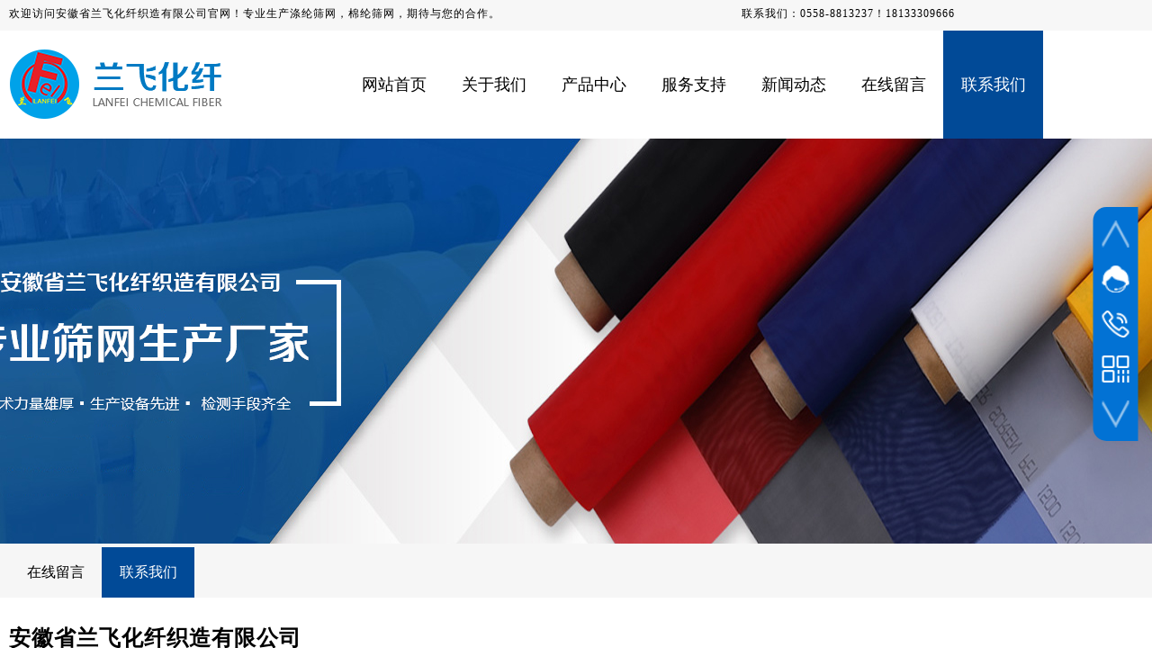

--- FILE ---
content_type: text/html; charset=utf-8
request_url: http://www.ahlfhx.com/contact.html
body_size: 12672
content:
<!DOCTYPE html PUBLIC "-//W3C//DTD XHTML 1.0 Transitional//EN" "http://www.w3.org/TR/xhtml1/DTD/xhtml1-transitional.dtd">
<html xmlns="http://www.w3.org/1999/xhtml" lang="zh-Hans" >
	<head>
		<meta http-equiv="X-UA-Compatible" content="IE=Edge,chrome=1" />
	<meta name="viewport" content="width=1260" />	<meta http-equiv="Content-Type" content="text/html; charset=utf-8" />
		<meta name="format-detection" content="telephone=no" />
	     <meta http-equiv="Cache-Control" content="no-transform"/> 
     <meta http-equiv="Cache-Control" content="no-siteapp"/>
	<title>筛网电话，做筛网的企业，筛网公司</title>
	<meta name="keywords"  content="棉纶筛网,涤纶筛网,锦纶综丝,筛网公司,安徽利辛筛网企业" />
	<meta name="description" content="棉纶筛网,涤纶筛网,锦纶综丝,筛网公司,安徽利辛筛网企业" />
    
                
		<meta property="og:image" content="http://proe073fd.pic17.websiteonline.cn/upload/l863.ico">
		<link rel="shortcut icon" href="http://proe073fd.pic17.websiteonline.cn/upload/l863.ico" type="image/x-icon" />
	<link rel="Bookmark" href="http://proe073fd.pic17.websiteonline.cn/upload/l863.ico" />
		

		<link href="http://static.websiteonline.cn/website/template/default/css/default.css?v=17534100" rel="stylesheet" type="text/css" />
<link href="http://www.ahlfhx.com/template/default/css/font/font.css?v=15750090" rel="stylesheet" type="text/css" />
<link href="http://www.ahlfhx.com/template/default/css/wpassword/iconfont.css?v=17496248" rel="stylesheet" type="text/css" />
<link href="http://static.websiteonline.cn/website/plugin/title/css/title.css?v=17083134" rel="stylesheet" type="text/css" />
<link href="http://static.websiteonline.cn/website/plugin/media/css/media.css?v=14077216" rel="stylesheet" type="text/css" />
<link href="http://static.websiteonline.cn/website/plugin/unslider/css/unslider.css?v=16086236" rel="stylesheet" type="text/css" />
<link href="http://static.websiteonline.cn/website/plugin/sidebar/css/sidebar.css?v=16860282" rel="stylesheet" type="text/css" />
<style type="text/css">.prop_rotate_angle sup,.prop_rotate_angle .posblk-deg{font-size:11px; color:#CDCDCD; font-weight:normal; font-style:normal; }ins#qiao-wrap{height:0;} #qiao-wrap{display:block;}
</style> 
</head>
<body  >
<input type="hidden" value="2" name="_user_level_val" />
								<script type="text/javascript" language="javascript" src="http://static.websiteonline.cn/website/script/??libsjq.js,jquery.custom.js,jquery.lazyload.js,jquery.rotateutility.js,lab.js,wopop_all.js,jquery.cookie.js,jquery.simplemodal.js,fullcollumn.js,objectFitPolyfill.min.js,ierotate.js,effects/velocity.js,effects/velocity.ui.js,effects/effects.js,fullpagescroll.js,common.js,heightAdapt.js?v=17573096"></script>
<script type="text/javascript" language="javascript" src="http://static.websiteonline.cn/website/plugin/??new_navigation/js/overall.js,new_navigation/styles/hs10/init.js,media/js/init.js,unslider/js/init.js?v=17621358"></script>
	<script type="text/javascript" language="javascript">
    			var webmodel = {};
	        
    wp_pages_global_func($.extend({
        'isedit': '0',
        'islogin': '0',
        'domain': 'proe073fd',
        'p_rooturl': 'http://www.ahlfhx.com',
        'static_rooturl': 'http://static.websiteonline.cn/website',
        'interface_locale': "zh_CN",
        'dev_mode': "0",
        'getsession': ''
    }, {"phpsessionid":"","punyurl":"http:\/\/www.ahlfhx.com","curr_locale":"zh_CN","mscript_name":"","converted":false}));
    
	</script>

<link href="http://www.ahlfhx.com/d1801442720bb5e0a4dd6f748378a7b2.cssx" rel="stylesheet" /><div id="page_set_css">
</div><input type="hidden" id="page_id" name="page_id" value="179" rpid="179">
<div id="scroll_container" class="scroll_contain" style="">
	    	<div id="scroll_container_bg" style=";">&nbsp;</div>
<script>
initScrollcontainerHeight();	
</script>
     <div id="overflow_canvas_container">        <div id="canvas" style=" margin: 0 auto;width:1260px;;height:1498px">
    <div id="layer61A2896BEF1EDE5178A78998EB30408C" class="full_column"   style="width:1260px;position:absolute;top:0px;height:34px;z-index:102;">
    <div class="full_width " style="position:absolute;height:34px;background-color:#f7f7f7;background:;background-position:center top;background-repeat:no-repeat;">		
    </div>
			<div class="full_content" style="width:1260px; position:absolute;left:0;top:0;margin-left: 0px;;height:34px;">
								<div id='layerBE2DC3512D1BB8385D3DB48F12369429' type='title'  class='cstlayer' style='left: 0px; top: 7px; position: absolute; z-index: 124; width: 1260px; height: 17px; '  mid=""  fatherid='layer61A2896BEF1EDE5178A78998EB30408C'    deg='0'><div class="wp-title_content" style="overflow-wrap: break-word; padding: 0px; border-color: transparent; border-width: 0px; height: 17px; width: 1260px; display: block;"><font color="#000000" face="Microsoft YaHei"><span style="letter-spacing: 1px; font-family: &quot;Microsoft YaHei&quot;;">欢迎访问安徽省兰飞化纤织造有限公司官网！</span></font><span style="color: rgb(0, 0, 0); font-family: &quot;Microsoft YaHei&quot;; letter-spacing: 1px;">专业生产涤纶筛网，棉纶筛网，</span><font color="#000000" face="Microsoft YaHei"><span style="letter-spacing: 1px; font-family: &quot;Microsoft YaHei&quot;;">期待与您的合作。&nbsp; &nbsp; &nbsp; &nbsp; &nbsp; &nbsp; &nbsp; &nbsp; &nbsp; &nbsp; &nbsp; &nbsp; &nbsp; &nbsp; &nbsp; &nbsp; &nbsp; &nbsp; &nbsp; &nbsp; &nbsp; &nbsp; &nbsp; &nbsp; &nbsp; &nbsp; &nbsp; &nbsp; &nbsp; &nbsp; &nbsp; &nbsp; &nbsp; &nbsp;联系我们：0558-8813237！18133309666</span></font></div>
<script type="text/javascript">
$(function(){
	$('.wp-title_content').each(function(){
		if($(this).find('div').attr('align')=='justify'){
			$(this).find('div').css({'text-justify':'inter-ideograph','text-align':'justify'});
		}
	})	
})
</script>

</div><script>				 $('#layerBE2DC3512D1BB8385D3DB48F12369429').triggerHandler('layer_ready');</script>                                
                                <div class="fullcontent_opacity" style="width: 100%;height: 100%;position: absolute;left: 0;right: 0;top: 0;display:none;"></div>
			</div>
</div>
<script>
        $(".content_copen").live('click',function(){
        $(this).closest(".full_column").hide();
    });
	var $fullwidth=$('#layer61A2896BEF1EDE5178A78998EB30408C .full_width');
	$fullwidth.css({left:0-$('#canvas').offset().left+$('#scroll_container').offset().left-$('#scroll_container').scrollLeft()-$.parseInteger($('#canvas').css("borderLeftWidth")),width:$('#scroll_container_bg').width()});
	$(function () {
				var videoParams={"id":"layer61A2896BEF1EDE5178A78998EB30408C","bgauto":null,"ctauto":null,"bVideouse":null,"cVideouse":null,"bgvHeight":null,"bgvWidth":null};
		fullcolumn_bgvideo_init_func(videoParams);
                var bgHoverParams={"full":{"hover":null,"opacity":null,"bg":"#f7f7f7","id":"layer61A2896BEF1EDE5178A78998EB30408C","bgopacity":null,"zindextopcolorset":""},"full_con":{"hover":null,"opacity":null,"bg":null,"id":"layer61A2896BEF1EDE5178A78998EB30408C","bgopacity":null}};
		fullcolumn_HoverInit(bgHoverParams);
        });
</script>


<div id="layerDF0FA7541C4E321D2B21E0496844DF74" class="full_column"   style="width:1260px;position:absolute;top:34px;height:120px;z-index:103;">
    <div class="full_width " style="position:absolute;height:120px;background-color:#ffffff;background:;">		
    </div>
			<div class="full_content" style="width:1260px; position:absolute;left:0;top:0;margin-left: 0px;;height:120px;">
								<div id='layer6B563537F2FB2AFFD56D28A25136256C' type='new_navigation'  class='cstlayer' style='left: 372px; top: 0px; position: absolute; z-index: 123; width: 888px; height: 120px; '  mid=""  fatherid='layerDF0FA7541C4E321D2B21E0496844DF74'    deg='0'><div class="wp-new_navigation_content" style="border-color: transparent; border-width: 0px; width: 888px; border-style: solid; padding: 0px; display: block; overflow: visible; height: auto;;display:block;overflow:hidden;height:0px;" type="0">
<script type="text/javascript"> 
		
	</script>
<div skin="hs10" class="nav1 menu_hs10" ishorizon="1" colorstyle="blue" direction="0" more="更多" moreshow="0" morecolor="darkorange" hover="1" hover_scr="0" submethod="0" umenu="0" dmenu="0" sethomeurl="http://www.ahlfhx.com/home.html" smcenter="0">
		<ul id="nav_layer6B563537F2FB2AFFD56D28A25136256C" class="navigation"  style="width:auto;"  >
		<li style="z-index:2;"  class="wp_subtop"  pid="1" ><a  class="  "  href="http://www.ahlfhx.com">网站首页</a></li><li style="z-index:2;"  class="wp_subtop"  pid="173" ><a  class=" sub "  href="http://www.ahlfhx.com/about.html">关于我们</a><ul style="z-index:2;"><li style="z-index:3;"  class=""  pid=0 ><a  class="  "  href="http://www.ahlfhx.com/gsjj.html">公司简介</a></li><li style="z-index:3;"  class=""  pid=0 ><a  class="  "  href="http://www.ahlfhx.com/qywh.html">企业文化</a></li><li style="z-index:3;"  class=""  pid=0 ><a  class="  "  href="http://www.ahlfhx.com/ryzz.html">荣誉资质</a></li><li style="z-index:3;"  class=""  pid=0 ><a  class="  "  href="http://www.ahlfhx.com/qyfc.html">企业风采</a></li></ul></li><li style="z-index:2;"  class="wp_subtop"  pid="191" ><a  class=" sub "  href="http://www.ahlfhx.com/products.html">产品中心</a><ul style="z-index:2;"><li style="z-index:3;"  class=""  pid=0 ><a  class="  "  href="http://www.ahlfhx.com/jlsw.html">锦纶筛网</a></li><li style="z-index:3;"  class=""  pid=0 ><a  class="  "  href="http://www.ahlfhx.com/dlsw.html">涤纶筛网</a></li></ul></li><li style="z-index:2;"  class="wp_subtop"  pid="176" ><a  class=" sub "  href="http://www.ahlfhx.com/fwzc.html">服务支持</a><ul style="z-index:2;"><li style="z-index:3;"  class=""  pid=0 ><a  class="  "  href="http://www.ahlfhx.com/khfw.html">客户服务</a></li><li style="z-index:3;"  class=""  pid=0 ><a  class="  "  href="http://www.ahlfhx.com/xswl.html">销售网络</a></li><li style="z-index:3;"  class=""  pid=0 ><a  class=" sub "  href="http://www.ahlfhx.com/hyyy.html">行业应用</a><ul style="z-index:3;"><li style="z-index:4;"  class=""  pid=0 ><a  class="  "  href="http://www.ahlfhx.com/yyly.html">应用领域</a></li><li style="z-index:4;"  class=""  pid=0 ><a  class="  "  href="http://www.ahlfhx.com/gcal.html">工程案例</a></li></ul></li></ul></li><li style="z-index:2;"  class="wp_subtop"  pid="177" ><a  class=" sub "  href="http://www.ahlfhx.com/news.html">新闻动态</a><ul style="z-index:2;"><li style="z-index:3;"  class=""  pid=0 ><a  class="  "  href="http://www.ahlfhx.com/gsnews.html">公司新闻</a></li><li style="z-index:3;"  class=""  pid=0 ><a  class="  "  href="http://www.ahlfhx.com/hydt.html">行业动态</a></li><li style="z-index:3;"  class=""  pid=0 ><a  class="  "  href="http://www.ahlfhx.com/cjwt.html">常见问题</a></li></ul></li><li style="z-index:2;"  class="wp_subtop"  pid="178" ><a  class="  "  href="http://www.ahlfhx.com/zxly.html">在线留言</a></li><li style="z-index:2;"  class="wp_subtop"  pid="179" ><a  class="  "  href="http://www.ahlfhx.com/contact.html">联系我们</a></li>	</ul>
</div>

<script type="text/javascript"> 
				$("#layer6B563537F2FB2AFFD56D28A25136256C").data("datasty_", '@charset "utf-8";  #nav_layer6B563537F2FB2AFFD56D28A25136256C,#nav_layer6B563537F2FB2AFFD56D28A25136256C ul,#nav_layer6B563537F2FB2AFFD56D28A25136256C li{list-style-type: none; margin: 0px; padding: 0px; border: thin none; }  #nav_layer6B563537F2FB2AFFD56D28A25136256C { position: relative;border:0px solid #ffffff; padding-left:0px; padding-left:20px;background:url(http://static.websiteonline.cn/website/plugin/new_navigation/styles/hs10/m_18_PXUh.jpg) repeat;height:30px;line-height:30px; -moz-border-radius:10px; -webkit-border-radius:10px; border-radius:10px;behavior: url(script/pie.htc);}  #nav_layer6B563537F2FB2AFFD56D28A25136256C li.wp_subtop {height:30px;line-height:30px;position: relative; float: left; padding-bottom: 0px; border:0px solid #ffffff;text-align:center;background-image:url("http://static.websiteonline.cn/website/plugin/new_navigation/styles/hs10/m_19_VyyP.jpg"); background-repeat:no-repeat; background-position:center left;}  #nav_layer6B563537F2FB2AFFD56D28A25136256C li.wp_subtop:hover{line-height:30px;line-height:30px;background-image: url(http://static.websiteonline.cn/website/plugin/new_navigation/styles/hs10/m_19_VyyP.jpg);background-repeat:no-repeat; background-position:center left;text-align:center;background-color:transparent; }  #nav_layer6B563537F2FB2AFFD56D28A25136256C li.wp_subtop>a {white-space: nowrap;font-weight:normal;font-style:normal;font-family:arial;display: block; font-size: 12px; padding:0 19.5px; color: #ffffff; text-decoration: none; }  #nav_layer6B563537F2FB2AFFD56D28A25136256C li.wp_subtop>a:hover{font-style:normal;font-family:arial;font-size:12px;font-weight:normal;color: #dadada; text-decoration: none;text-align:center;}  #nav_layer6B563537F2FB2AFFD56D28A25136256C ul {position:absolute; left: 0px; left: 0px; display: none; background-color:transparent; border:0px solid #ffffff; border-top:0px solid #ff0000; margin-left:-0px; }  #nav_layer6B563537F2FB2AFFD56D28A25136256C ul li {padding-right:5px;padding-left:5px;text-align:center;position:relative;float:left; adding-bottom: 0px;background-image:none; background-color:#202020; height:22px; line-height:22px; border:0px solid #ffffff;}  #nav_layer6B563537F2FB2AFFD56D28A25136256C ul li:hover{text-align:center;background-image:none; background-color:#000000;background-image:none;height:22px; line-height:22px;background-repeat:repeat;background-position:top left;}  #nav_layer6B563537F2FB2AFFD56D28A25136256C ul li a {display:block;text-align:center;font-family:arial;font-style:normal;font-size:12px;font-weight:normal;color: #fff; border:0px solid #ffffff;white-space:nowrap;}  #nav_layer6B563537F2FB2AFFD56D28A25136256C ul li a:hover{text-align:center;font-family:arial;font-style:normal;font-weight:normal;color:#fff;font-size:12px;}  #nav_layer6B563537F2FB2AFFD56D28A25136256C ul ul {margin-top:-22px;}  #nav_layer6B563537F2FB2AFFD56D28A25136256C  .ddli {display:none;clear:both;position: absolute;border-bottom: 1px solid rgb(224, 224, 224);box-shadow: 0px 3px 4px rgba(0, 0, 0, 0.18);padding:10px; text-align:left;background-color:#ffffff;}   ');
		$("#layer6B563537F2FB2AFFD56D28A25136256C").data("datastys_", '#nav_layer6B563537F2FB2AFFD56D28A25136256C{border-radius:5px;behavior: url(script/pie.htc);}   #nav_layer6B563537F2FB2AFFD56D28A25136256C{background-position:top center;} #nav_layer6B563537F2FB2AFFD56D28A25136256C{background-color:transparent;} #nav_layer6B563537F2FB2AFFD56D28A25136256C{background-image:url(http://static.websiteonline.cn/website/plugin/new_navigation/view/images/png_bg.png);} #nav_layer6B563537F2FB2AFFD56D28A25136256C{background:;}   #nav_layer6B563537F2FB2AFFD56D28A25136256C li.wp_subtop{background-image:url(http://static.websiteonline.cn/website/plugin/new_navigation/view/images/png_bg.png);}    #nav_layer6B563537F2FB2AFFD56D28A25136256C li.wp_subtop:hover{background-image:url(http://static.websiteonline.cn/website/plugin/new_navigation/view/images/png_bg.png);}          #nav_layer6B563537F2FB2AFFD56D28A25136256C li.wp_subtop>a{filter:alpha(opacity=100);-moz-opacity:1;opacity:1;}           #nav_layer6B563537F2FB2AFFD56D28A25136256C ul li{background-image:url(http://static.websiteonline.cn/website/plugin/new_navigation/view/images/png_bg.png);}        #nav_layer6B563537F2FB2AFFD56D28A25136256C ul li:hover{background-position:top center;}                #nav_layer6B563537F2FB2AFFD56D28A25136256C li.wp_subtop:hover{background-position:top center;}           #nav_layer6B563537F2FB2AFFD56D28A25136256C li.wp_subtop>a{color:#000000;}  #nav_layer6B563537F2FB2AFFD56D28A25136256C li.wp_subtop{background:transparent;} #nav_layer6B563537F2FB2AFFD56D28A25136256C li.wp_subtop{background-color:#ffffff;}     #nav_layer6B563537F2FB2AFFD56D28A25136256C li.wp_subtop{background-position:top center;}            #nav_layer6B563537F2FB2AFFD56D28A25136256C ul li{background-position:top center;}      #nav_layer6B563537F2FB2AFFD56D28A25136256C{height:120px;} #nav_layer6B563537F2FB2AFFD56D28A25136256C li.wp_subtop{height:120px;} #nav_layer6B563537F2FB2AFFD56D28A25136256C li.wp_subtop{line-height:120px;} #nav_layer6B563537F2FB2AFFD56D28A25136256C li.wp_subtop>a{font-weight:normal;}     #nav_layer6B563537F2FB2AFFD56D28A25136256C li.wp_subtop:hover{height:120px;} #nav_layer6B563537F2FB2AFFD56D28A25136256C li.wp_subtop:hover{line-height:120px;}          #nav_layer6B563537F2FB2AFFD56D28A25136256C ul li{background:transparent;} #nav_layer6B563537F2FB2AFFD56D28A25136256C ul li{background-color:#ffffff;} #nav_layer6B563537F2FB2AFFD56D28A25136256C ul li a{color:#000000;} #nav_layer6B563537F2FB2AFFD56D28A25136256C ul li a:hover{color:#ffffff;} #nav_layer6B563537F2FB2AFFD56D28A25136256C ul li:hover{background:transparent;} #nav_layer6B563537F2FB2AFFD56D28A25136256C ul li:hover{background-color:#014a97;} #nav_layer6B563537F2FB2AFFD56D28A25136256C li.wp_subtop>a:hover{color:#ffffff;} #nav_layer6B563537F2FB2AFFD56D28A25136256C li.wp_subtop>a:hover{font-weight:normal;} #nav_layer6B563537F2FB2AFFD56D28A25136256C li.wp_subtop:hover{background:transparent;} #nav_layer6B563537F2FB2AFFD56D28A25136256C li.wp_subtop:hover{background-color:#014a97;}      #nav_layer6B563537F2FB2AFFD56D28A25136256C ul li{height:44px;}      #nav_layer6B563537F2FB2AFFD56D28A25136256C ul li:hover{height:44px;}                #nav_layer6B563537F2FB2AFFD56D28A25136256C ul li:hover{line-height:44px;} #nav_layer6B563537F2FB2AFFD56D28A25136256C ul li{line-height:44px;}  #nav_layer6B563537F2FB2AFFD56D28A25136256C ul li{border-radius:0px;behavior: url(script/pie.htc);} #nav_layer6B563537F2FB2AFFD56D28A25136256C ul li a{font-size:15px;} #nav_layer6B563537F2FB2AFFD56D28A25136256C ul li a:hover{font-size:15px;}    #nav_layer6B563537F2FB2AFFD56D28A25136256C li.wp_subtop>a{font-size:18px;}  #nav_layer6B563537F2FB2AFFD56D28A25136256C li.wp_subtop>a:hover{font-size:18px;}');
	
		</script>

<script type="text/javascript">
function wp_get_navstyle(layer_id,key){
		var navStyle = $.trim($("#"+layer_id).data(key));
		return navStyle;	
	
}	
richtxt('layer6B563537F2FB2AFFD56D28A25136256C');
</script><script type="text/javascript">
(function(){
 var param={"layer_id":"layer6B563537F2FB2AFFD56D28A25136256C","editmode":false};
wp_createNavigationgetSubMenuHoverCssFunc(param); 
})();    


layer_new_navigation_hs10_func($.extend({
	'menustyle': 'hs10'
}, {"layer_id":"layer6B563537F2FB2AFFD56D28A25136256C","editmode":false}));
</script></div>
<script type="text/javascript">
 $(function(){
	layer_new_navigation_content_func({"isedit":false,"layer_id":"layer6B563537F2FB2AFFD56D28A25136256C","menustyle":"hs10","addopts":{"padding-left":"0"}});
});
</script>

</div><script>				 $('#layer6B563537F2FB2AFFD56D28A25136256C').triggerHandler('layer_ready');</script><div id='layer7332B58A81927DE9BE9B616CE9DB95C7' type='media'  class='cstlayer' style='left: 0px; top: 20px; position: absolute; z-index: 121; width: 240px; height: 80px; '  mid=""  fatherid='layerDF0FA7541C4E321D2B21E0496844DF74'    deg='0'><script>
create_pc_media_set_pic('layer7332B58A81927DE9BE9B616CE9DB95C7',false);
</script>
<div class="wp-media_content"  style="overflow: hidden; width: 240px; height: 80px; border-width: 0px; border-style: solid; padding: 0px;" type="0">
<div class="img_over"  style='overflow: hidden; border-color: transparent; border-width: 0px; position: relative; width: 240px; height: 80px;'>

<div class="imgloading" style="z-index:100;"> </div>
<img  id="wp-media-image_layer7332B58A81927DE9BE9B616CE9DB95C7" onerror="set_thumb_layer7332B58A81927DE9BE9B616CE9DB95C7(this);" onload="set_thumb_layer7332B58A81927DE9BE9B616CE9DB95C7(this);" class="paragraph_image"  type="zoom" src="http://proe073fd.pic17.websiteonline.cn/upload/logo_03.png" style="width: 240px; height: 80px;;" />
</div>

</div>
<script>
(function(){
		layer_media_init_func('layer7332B58A81927DE9BE9B616CE9DB95C7',{"isedit":false,"has_effects":false});
})()
</script>
</div><script>				 $('#layer7332B58A81927DE9BE9B616CE9DB95C7').triggerHandler('layer_ready');</script>                                
                                <div class="fullcontent_opacity" style="width: 100%;height: 100%;position: absolute;left: 0;right: 0;top: 0;display:none;"></div>
			</div>
</div>
<script>
        $(".content_copen").live('click',function(){
        $(this).closest(".full_column").hide();
    });
	var $fullwidth=$('#layerDF0FA7541C4E321D2B21E0496844DF74 .full_width');
	$fullwidth.css({left:0-$('#canvas').offset().left+$('#scroll_container').offset().left-$('#scroll_container').scrollLeft()-$.parseInteger($('#canvas').css("borderLeftWidth")),width:$('#scroll_container_bg').width()});
	$(function () {
				var videoParams={"id":"layerDF0FA7541C4E321D2B21E0496844DF74","bgauto":null,"ctauto":null,"bVideouse":null,"cVideouse":null,"bgvHeight":null,"bgvWidth":null};
		fullcolumn_bgvideo_init_func(videoParams);
                var bgHoverParams={"full":{"hover":null,"opacity":null,"bg":"#ffffff","id":"layerDF0FA7541C4E321D2B21E0496844DF74","bgopacity":null,"zindextopcolorset":""},"full_con":{"hover":null,"opacity":null,"bg":null,"id":"layerDF0FA7541C4E321D2B21E0496844DF74","bgopacity":null}};
		fullcolumn_HoverInit(bgHoverParams);
        });
</script>


<div id='layer6BD1E3A4CA54DEAA289A9142AF74F921' type='unslider'  class='cstlayer' style='left: 0px; top: 154px; position: absolute; z-index: 101; width: 1260px; height: 450px; '  mid=""    deg='0'><style>
#layer6BD1E3A4CA54DEAA289A9142AF74F921html5zoo-1{
	margin:0 auto;
}
</style>
<div id="layer6BD1E3A4CA54DEAA289A9142AF74F921_content" class="wp-unslider_content" style="overflow: hidden; border: none; left: -321.5px; width: 1903px; height: 450px; position: absolute;">
<script type="text/javascript">
	 
</script>

<!-- loop star -->
<div id="layer6BD1E3A4CA54DEAA289A9142AF74F921html5zoo-1">
    <ul class="html5zoo-slides" style="display:none;">
  
        <li><img  src="http://proe073fd.pic17.websiteonline.cn/upload/xbann.jpg" class="html5lightbox" /></a></li>
    </ul>
</div>
<!-- loop end -->

<script language="javascript">
(function(){
		var layerparams={"layerid":"layer6BD1E3A4CA54DEAA289A9142AF74F921","pstyle":"none","plborder_size":null,"interval":3000,"autoplays":"false","title_size":40,"title_family":"SimSun","title_color":"#fff","easing":"all","show_title":"0","show_nav":"0","navigation_style":"01","navbg_hover_color":"#660000","nav_margin_bottom_size":"25","nav_arrow":"1","arrow_left":"template\/default\/images\/left_arrow.png","arrow_right":"template\/default\/images\/right_arrow.png","nav_margin_left_size":"25","nav_margin_right_size":"25","skin":"01","default_show":"1","hover_show":"0","pauseonmouseover":"1","nav_arrow_w_size":"32","nav_arrow_h_size":"32","iconstyle":"01","nav_height_size":"2","wsize":null,"editMode":false,"unslideradapt":null};
	layer_unslider_init_func(layerparams);
})()  
</script>
</div>
</div><script>				 $('#layer6BD1E3A4CA54DEAA289A9142AF74F921').triggerHandler('layer_ready');</script><div id="layerEFF6407D2711EED2A85841C11AEC5012" class="full_column"   style="width:1260px;position:absolute;top:604px;height:60px;z-index:100;">
    <div class="full_width " style="position:absolute;height:60px;background-color:#f6f6f6;background-position:center top;background-repeat:no-repeat;background:;">		
    </div>
			<div class="full_content" style="width:1260px; position:absolute;left:0;top:0;margin-left: 0px;;height:60px;">
								                                
                                <div class="fullcontent_opacity" style="width: 100%;height: 100%;position: absolute;left: 0;right: 0;top: 0;display:none;"></div>
			</div>
</div>
<script>
        $(".content_copen").live('click',function(){
        $(this).closest(".full_column").hide();
    });
	var $fullwidth=$('#layerEFF6407D2711EED2A85841C11AEC5012 .full_width');
	$fullwidth.css({left:0-$('#canvas').offset().left+$('#scroll_container').offset().left-$('#scroll_container').scrollLeft()-$.parseInteger($('#canvas').css("borderLeftWidth")),width:$('#scroll_container_bg').width()});
	$(function () {
				var videoParams={"id":"layerEFF6407D2711EED2A85841C11AEC5012","bgauto":null,"ctauto":null,"bVideouse":null,"cVideouse":null,"bgvHeight":null,"bgvWidth":null};
		fullcolumn_bgvideo_init_func(videoParams);
                var bgHoverParams={"full":{"hover":null,"opacity":null,"bg":"#f6f6f6","id":"layerEFF6407D2711EED2A85841C11AEC5012","bgopacity":null,"zindextopcolorset":""},"full_con":{"hover":null,"opacity":null,"bg":null,"id":"layerEFF6407D2711EED2A85841C11AEC5012","bgopacity":null}};
		fullcolumn_HoverInit(bgHoverParams);
        });
</script>


<div id='layerE8478E116691C38FDF313209344FB88D' type='new_navigation'  class='cstlayer' style='left: 0px; top: 608px; position: absolute; z-index: 133; width: 1260px; height: 56px; '  mid=""    deg='0'><div class="wp-new_navigation_content" style="border-color: transparent; border-width: 0px; width: 1260px; border-style: solid; padding: 0px; display: block; overflow: visible; height: auto;;display:block;overflow:hidden;height:0px;" type="1">
<script type="text/javascript"> 
		
	</script>
<div skin="hs10" class="nav1 menu_hs10" ishorizon="1" colorstyle="blue" direction="0" more="更多" moreshow="0" morecolor="darkorange" hover="1" hover_scr="0" submethod="0" umenu="0" dmenu="0" sethomeurl="http://www.ahlfhx.com/home.html" smcenter="0">
		<ul id="nav_layerE8478E116691C38FDF313209344FB88D" class="navigation"  style="width:auto;"  >
		<li style="z-index:2;"  class="wp_subtop"  pid="178" ><a  class="  "  href="http://www.ahlfhx.com/zxly.html">在线留言</a></li><li style="z-index:2;"  class="wp_subtop"  pid="179" ><a  class="  "  href="http://www.ahlfhx.com/contact.html">联系我们</a></li>	</ul>
</div>

<script type="text/javascript"> 
				$("#layerE8478E116691C38FDF313209344FB88D").data("datasty_", '@charset "utf-8";  #nav_layerE8478E116691C38FDF313209344FB88D,#nav_layerE8478E116691C38FDF313209344FB88D ul,#nav_layerE8478E116691C38FDF313209344FB88D li{list-style-type: none; margin: 0px; padding: 0px; border: thin none; }  #nav_layerE8478E116691C38FDF313209344FB88D { position: relative;border:0px solid #ffffff; padding-left:0px; padding-left:20px;background:url(http://static.websiteonline.cn/website/plugin/new_navigation/styles/hs10/m_18_PXUh.jpg) repeat;height:30px;line-height:30px; -moz-border-radius:10px; -webkit-border-radius:10px; border-radius:10px;behavior: url(script/pie.htc);}  #nav_layerE8478E116691C38FDF313209344FB88D li.wp_subtop {height:30px;line-height:30px;position: relative; float: left; padding-bottom: 0px; border:0px solid #ffffff;text-align:center;background-image:url("http://static.websiteonline.cn/website/plugin/new_navigation/styles/hs10/m_19_VyyP.jpg"); background-repeat:no-repeat; background-position:center left;}  #nav_layerE8478E116691C38FDF313209344FB88D li.wp_subtop:hover{line-height:30px;line-height:30px;background-image: url(http://static.websiteonline.cn/website/plugin/new_navigation/styles/hs10/m_19_VyyP.jpg);background-repeat:no-repeat; background-position:center left;text-align:center;background-color:transparent; }  #nav_layerE8478E116691C38FDF313209344FB88D li.wp_subtop>a {white-space: nowrap;font-weight:normal;font-style:normal;font-family:arial;display: block; font-size: 12px; padding:0 19.5px; color: #ffffff; text-decoration: none; }  #nav_layerE8478E116691C38FDF313209344FB88D li.wp_subtop>a:hover{font-style:normal;font-family:arial;font-size:12px;font-weight:normal;color: #dadada; text-decoration: none;text-align:center;}  #nav_layerE8478E116691C38FDF313209344FB88D ul {position:absolute; left: 0px; left: 0px; display: none; background-color:transparent; border:0px solid #ffffff; border-top:0px solid #ff0000; margin-left:-0px; }  #nav_layerE8478E116691C38FDF313209344FB88D ul li {padding-right:5px;padding-left:5px;text-align:center;position:relative;float:left; adding-bottom: 0px;background-image:none; background-color:#202020; height:22px; line-height:22px; border:0px solid #ffffff;}  #nav_layerE8478E116691C38FDF313209344FB88D ul li:hover{text-align:center;background-image:none; background-color:#000000;background-image:none;height:22px; line-height:22px;background-repeat:repeat;background-position:top left;}  #nav_layerE8478E116691C38FDF313209344FB88D ul li a {display:block;text-align:center;font-family:arial;font-style:normal;font-size:12px;font-weight:normal;color: #fff; border:0px solid #ffffff;white-space:nowrap;}  #nav_layerE8478E116691C38FDF313209344FB88D ul li a:hover{text-align:center;font-family:arial;font-style:normal;font-weight:normal;color:#fff;font-size:12px;}  #nav_layerE8478E116691C38FDF313209344FB88D ul ul {margin-top:-22px;}  #nav_layerE8478E116691C38FDF313209344FB88D  .ddli {display:none;clear:both;position: absolute;border-bottom: 1px solid rgb(224, 224, 224);box-shadow: 0px 3px 4px rgba(0, 0, 0, 0.18);padding:10px; text-align:left;background-color:#ffffff;}   ');
		$("#layerE8478E116691C38FDF313209344FB88D").data("datastys_", '#nav_layerE8478E116691C38FDF313209344FB88D ul li{background-color:#0097e6;}  #nav_layerE8478E116691C38FDF313209344FB88D ul li:hover{background-color:#0082c8;} #nav_layerE8478E116691C38FDF313209344FB88D{background-position:top center;} #nav_layerE8478E116691C38FDF313209344FB88D{background-color:transparent;} #nav_layerE8478E116691C38FDF313209344FB88D{background-image:url(http://static.websiteonline.cn/website/plugin/new_navigation/view/images/png_bg.png);} #nav_layerE8478E116691C38FDF313209344FB88D{background:;} #nav_layerE8478E116691C38FDF313209344FB88D{height:56px;} #nav_layerE8478E116691C38FDF313209344FB88D{border-radius:0px;behavior: url(script/pie.htc);} #nav_layerE8478E116691C38FDF313209344FB88D li.wp_subtop{height:56px;}    #nav_layerE8478E116691C38FDF313209344FB88D li.wp_subtop>a{font-size:16px;} #nav_layerE8478E116691C38FDF313209344FB88D li.wp_subtop{line-height:56px;} #nav_layerE8478E116691C38FDF313209344FB88D li.wp_subtop{background-image:url(http://static.websiteonline.cn/website/plugin/new_navigation/view/images/png_bg.png);} #nav_layerE8478E116691C38FDF313209344FB88D li.wp_subtop{background-color:transparent;} #nav_layerE8478E116691C38FDF313209344FB88D li.wp_subtop{background:;} #nav_layerE8478E116691C38FDF313209344FB88D li.wp_subtop>a{color:#000000;} #nav_layerE8478E116691C38FDF313209344FB88D li.wp_subtop:hover{height:56px;}    #nav_layerE8478E116691C38FDF313209344FB88D li.wp_subtop>a:hover{font-size:16px;} #nav_layerE8478E116691C38FDF313209344FB88D li.wp_subtop:hover{line-height:56px;} #nav_layerE8478E116691C38FDF313209344FB88D li.wp_subtop:hover{background-image:url(http://static.websiteonline.cn/website/plugin/new_navigation/view/images/png_bg.png);}   #nav_layerE8478E116691C38FDF313209344FB88D li.wp_subtop:hover{background:transparent;} #nav_layerE8478E116691C38FDF313209344FB88D li.wp_subtop:hover{background-color:#014a97;} #nav_layerE8478E116691C38FDF313209344FB88D li.wp_subtop>a:hover{color:#ffffff;}');
	
		</script>

<script type="text/javascript">
function wp_get_navstyle(layer_id,key){
		var navStyle = $.trim($("#"+layer_id).data(key));
		return navStyle;	
	
}	
richtxt('layerE8478E116691C38FDF313209344FB88D');
</script><script type="text/javascript">
(function(){
 var param={"layer_id":"layerE8478E116691C38FDF313209344FB88D","editmode":false};
wp_createNavigationgetSubMenuHoverCssFunc(param); 
})();    


layer_new_navigation_hs10_func($.extend({
	'menustyle': 'hs10'
}, {"layer_id":"layerE8478E116691C38FDF313209344FB88D","editmode":false}));
</script></div>
<script type="text/javascript">
 $(function(){
	layer_new_navigation_content_func({"isedit":false,"layer_id":"layerE8478E116691C38FDF313209344FB88D","menustyle":"hs10","addopts":{"padding-left":"0"}});
});
</script>

</div><script>				 $('#layerE8478E116691C38FDF313209344FB88D').triggerHandler('layer_ready');</script><div id='layer00EC614CDC934F89459316D68E9AF597' type='sidebar'  class='cstlayer' style='left: 923px; top: 659px; position: absolute; z-index: 126; width: 330px; height: 210px; '  mid=""    deg='0'><div class="wp-sidebar_content" style="overflow: hidden; border-color: transparent; border-width: 0px; width: 330px; height: 210px; border-style: solid; padding: 0px;;visibility:hidden">
<!--start-->
<link href="http://static.websiteonline.cn/website/plugin/sidebar/css/sidebar03.css?t=2" rel="stylesheet" type="text/css" />
<link href="http://www.ahlfhx.com/plugin/sidebar/images/03/iconfont/iconfont.css" rel="stylesheet" type="text/css" />
<script type="text/javascript">
	
</script>

<script type="text/javascript">
$(function(){
        var celancount= $('.wpsidebar03').length;
	if(!celancount) $("<div class=\"wpsbCustomer_style wpsidebar03\"><div class=\"wpsbCustomer_item sgotop\">\r\n            <img class=\"img_def\" src=\"http:\/\/static.websiteonline.cn\/website\/plugin\/sidebar\/images\/03\/kf_def1.png\">\r\n            <img class=\"img_active\" src=\"http:\/\/static.websiteonline.cn\/website\/plugin\/sidebar\/images\/03\/kf_def1_act.png\">\r\n        <\/div><div class=\"wpsbCustomer_item skf\">\r\n                <img class=\"img_def\" src=\"http:\/\/static.websiteonline.cn\/website\/plugin\/sidebar\/images\/03\/kf_def3.png\">\r\n                <img class=\"img_active\" src=\"http:\/\/static.websiteonline.cn\/website\/plugin\/sidebar\/images\/03\/kf_def3_act.png\">\r\n                <div class=\"wpsCustomer_item_content kefuwidth\">\r\n                    <p class=\"txt_fam txt_famhas\">\u7f51\u7ad9\u5ba2\u670d\u54a8\u8be2\uff1a<\/p><a href=\"tencent:\/\/message?uin=3160674004&site=qq&Menu=yes\" class=\"qq skin03B\" target=\"_blank\"><div class=\"kf_icon_txt\"><span class=\"icon iconfont icon-qq\"><\/span><p>\u5728\u7ebf\u5ba2\u670d<\/p><\/div><\/a>\r\n                <\/div>\r\n        <\/div><div class=\"wpsbCustomer_item stel\">\r\n            <img class=\"img_def\" src=\"http:\/\/static.websiteonline.cn\/website\/plugin\/sidebar\/images\/03\/kf_def4.png\">\r\n            <img class=\"img_active\" src=\"http:\/\/static.websiteonline.cn\/website\/plugin\/sidebar\/images\/03\/kf_def4_act.png\">\r\n            <div class=\"wpsCustomer_item_content phonewidth\">\r\n                <p>\u9500\u552e\u7535\u8bdd<br><span>0558-8813237<\/span><\/p>\r\n            <\/div>\r\n        <\/div><div class=\"wpsbCustomer_item qrcode\">\r\n            <img class=\"img_def\" src=\"http:\/\/static.websiteonline.cn\/website\/plugin\/sidebar\/images\/03\/kf_def5.png\">\r\n            <img class=\"img_active\" src=\"http:\/\/static.websiteonline.cn\/website\/plugin\/sidebar\/images\/03\/kf_def5_act.png\">\r\n            <div class=\"wpsCustomer_item_content ewmwidth\"><div class=\"ewmwidth_cotent\"><img src=\"http:\/\/proe073fd.pic17.websiteonline.cn\/upload\/hzv1.png\"><p>\u624b\u673a\u626b\u4e00\u626b<\/p><\/div><\/div>\r\n            <\/div><div class=\"wpsbCustomer_item gobottom\">\r\n            <img class=\"img_def\" src=\"http:\/\/static.websiteonline.cn\/website\/plugin\/sidebar\/images\/03\/kf_def7.png\">\r\n            <img class=\"img_active\" src=\"http:\/\/static.websiteonline.cn\/website\/plugin\/sidebar\/images\/03\/kf_def7_act.png\">\r\n        <\/div><\/div>").appendTo('body');         //showjs
            $('.wpsidebar03 .smember img.img_active').click(function () {
		sidebar_cart_colse();
                if(2>3){
                    wp_shoppingCart_1(parseToURL('wp_user_manage','user_manage'),{title:'',width:1000,height:560});
                    return false;
                }
		$LAB.script("http://static.websiteonline.cn/website/script/datepicker/custom_dialog.js").wait(function(){
			show_custom_panel(parseToURL('userlogin','login_dialog'),{
				title:'登录',overlay:true,id:'wp_sidebar_dialog_login'
			});
		});
    });
    
    $('.wpsidebar03 a.custom').hover(function(){
        var def=$(this).find("img").attr("data-over");
			$(this).find("img").attr("src",def)
    },function(){
        var hov=$(this).find("img").attr("data-out");
			$(this).find("img").attr("src",hov);
    })

    if($('#layer00EC614CDC934F89459316D68E9AF597 .ewmwidth').children.length){
       if($('.wpsidebar03 .wpsCustomer_item_content.ewmwidth .ewmwidth_cotent').length>1){
           $('.wpsidebar03 .wpsCustomer_item_content.ewmwidth').css('top','-402%')
       }
    }
    function remove_login(){
		$('#wp_sidebar_dialog_login,#wp-floatpanel_overlay').remove();
    };
    function sidebar_cart_colse(){
		$('#shopping_cart-items,#wp-floatpanel_overlay').remove();
    };
    //左侧参数
    $.sidebar_aleft = '';
    $.sidebar_pathimg = 'http://static.websiteonline.cn/website/plugin/sidebar/images/03/';
    $.sidebar_menuclolr = '#0272d4';
    $.sidebar_linkstr = $.parseJSON('{"help":{"linkurl":"","target":""},"message":{"linkurl":"http:\/\/www.ahlfhx.com\/zxly.html","target":"_self"}}');
});
</script>
<script src="http://static.websiteonline.cn/website/plugin/sidebar/js/rightmenu.js?v=5" type="text/javascript"></script>

<!--右侧菜单end-->
<!--end-->
</div>
<script language="javascript">
(function(window){
           $('#layer00EC614CDC934F89459316D68E9AF597').hide();
        if(!window.wp_shoppingCart_1){
          function wp_shoppingCart_1(load_url,option){
                $LAB
                .script("http://static.websiteonline.cn/website/script/usermanagepc/usermanage.js")
                .wait(function(){
                      wp_openManageDialog(load_url,option);
                 });
          }
          window.wp_shoppingCart_1 = wp_shoppingCart_1;
     }
})(window);
</script></div><script>				 $('#layer00EC614CDC934F89459316D68E9AF597').triggerHandler('layer_ready');</script><div id='layerB45D7B36F5665CCE72493F9AC36DEE71' type='title'  class='cstlayer' style='left: 0px; top: 681px; position: absolute; z-index: 104; width: 362px; height: 256px; display: block;display:none; '  mid=""    deg='0'><div class="wp-title_content" style="overflow-wrap: break-word; padding: 0px; border-color: transparent; border-width: 0px; height: 256px; width: 362px; display: block;"><p><span style="font-size: 24px; font-family: &quot;Microsoft YaHei&quot;; color: rgb(0, 0, 0); line-height: 240%; letter-spacing: 1px;"><strong>安徽省兰飞化纤织造有限公司</strong></span></p><p><span style="color: rgb(0, 0, 0); font-family: &quot;Microsoft YaHei&quot;; font-size: 16px; letter-spacing: 1px; line-height: 240%;">热线：0558-8813237/ 0558-8701166</span></p><p><span style="color: rgb(0, 0, 0); font-family: &quot;Microsoft YaHei&quot;; font-size: 16px; letter-spacing: 1px; line-height: 240%;"><span style="color: rgb(0, 0, 0); font-size: 16px; letter-spacing: normal; font-family: &quot;Microsoft YaHei&quot;; line-height: 240%;">手机：18133309666（王先生）</span></span></p><p><span style="color: rgb(0, 0, 0); font-family: &quot;Microsoft YaHei&quot;; font-size: 16px; letter-spacing: 1px; line-height: 240%;">地址：安徽省利辛县城关镇利张路南侧</span></p><p><span style="color: rgb(0, 0, 0); font-size: 16px; letter-spacing: 1px; font-family: &quot;Microsoft YaHei&quot;; line-height: 240%;">网址：www.ahlfhx.com</span></p><p><span style="color: rgb(0, 0, 0); font-family: &quot;Microsoft YaHei&quot;; font-size: 16px; letter-spacing: 1px; line-height: 240%;">邮箱：ahlfhq@126.com</span></p></div>

</div><script>		         $('#layerB45D7B36F5665CCE72493F9AC36DEE71').data('wopop_effects',{"effect":"fromleft","delay":0,"duration":1.2,"loop":0,"loop_infinite":"0","zoom":2});				 $('#layerB45D7B36F5665CCE72493F9AC36DEE71').triggerHandler('layer_ready');</script><div id='layer5DC6362460207799EF3C4F969DE2A69C' type='media'  class='cstlayer' style='left: 624px; top: 721px; position: absolute; z-index: 130; width: 130px; height: 130px; display: block;display:none; '  mid=""    deg='0'><script>
create_pc_media_set_pic('layer5DC6362460207799EF3C4F969DE2A69C',false);
</script>
<div class="wp-media_content"  style="overflow: hidden; width: 128px; height: 128px; border-width: 1px; border-style: solid; padding: 0px;" type="0">
<div class="img_over"  style='overflow: hidden; border-color: transparent; border-width: 0px; position: relative; width: 128px; height: 128px;'>

<div class="imgloading" style="z-index:100;"> </div>
<img onerror="set_thumb_layer5DC6362460207799EF3C4F969DE2A69C(this);" onload="set_thumb_layer5DC6362460207799EF3C4F969DE2A69C(this);" id="wp-media-image_layer5DC6362460207799EF3C4F969DE2A69C"  src="http://proe073fd.pic17.websiteonline.cn/upload/hzv1.png" type="zoom" class="paragraph_image"  style="width: 130px; height: auto;;display:none;" />
</div>

</div>
<script>
(function(){
		layer_media_init_func('layer5DC6362460207799EF3C4F969DE2A69C',{"isedit":false,"has_effects":true});
})()
</script>
</div><script>		         $('#layer5DC6362460207799EF3C4F969DE2A69C').data('wopop_effects',{"effect":"small2big","delay":0,"duration":1.2,"loop":0,"loop_infinite":"0","zoom":2});				 $('#layer5DC6362460207799EF3C4F969DE2A69C').triggerHandler('layer_ready');</script><div id='layer3BDC2DD79C6E3E8A4ABF9A0AB8BBEA7F' type='media'  class='cstlayer' style='left: 443px; top: 721px; position: absolute; z-index: 105; width: 130px; height: 130px; display: block;display:none; '  mid=""    deg='0'><script>
create_pc_media_set_pic('layer3BDC2DD79C6E3E8A4ABF9A0AB8BBEA7F',false);
</script>
<div class="wp-media_content"  style="overflow: hidden; width: 128px; height: 128px; border-width: 1px; border-style: solid; padding: 0px;" type="0">
<div class="img_over"  style='overflow: hidden; border-color: transparent; border-width: 0px; position: relative; width: 128px; height: 128px;'>

<div class="imgloading" style="z-index:100;"> </div>
<img onerror="set_thumb_layer3BDC2DD79C6E3E8A4ABF9A0AB8BBEA7F(this);" onload="set_thumb_layer3BDC2DD79C6E3E8A4ABF9A0AB8BBEA7F(this);" id="wp-media-image_layer3BDC2DD79C6E3E8A4ABF9A0AB8BBEA7F"  src="http://proe073fd.pic17.websiteonline.cn/upload/hzv1.png" type="zoom" class="paragraph_image"  style="width: 130px; height: auto;;display:none;" />
</div>

</div>
<script>
(function(){
		layer_media_init_func('layer3BDC2DD79C6E3E8A4ABF9A0AB8BBEA7F',{"isedit":false,"has_effects":true});
})()
</script>
</div><script>		         $('#layer3BDC2DD79C6E3E8A4ABF9A0AB8BBEA7F').data('wopop_effects',{"effect":"small2big","delay":0,"duration":1.2,"loop":0,"loop_infinite":"0","zoom":2});				 $('#layer3BDC2DD79C6E3E8A4ABF9A0AB8BBEA7F').triggerHandler('layer_ready');</script><div id='layerB26DED9BE2DA7CE762F8E8C0F6D21639' type='media'  class='cstlayer' style='left: 830px; top: 752px; position: absolute; z-index: 132; width: 240px; height: 80px; '  mid=""    deg='0'><script>
create_pc_media_set_pic('layerB26DED9BE2DA7CE762F8E8C0F6D21639',false);
</script>
<div class="wp-media_content"  style="overflow: hidden; width: 240px; height: 80px;" type="0">
<div class="img_over"  style='overflow: hidden; border-color: transparent; border-width: 0px; position: relative; width: 240px; height: 80px;'>

<div class="imgloading" style="z-index:100;"> </div>
<img  id="wp-media-image_layerB26DED9BE2DA7CE762F8E8C0F6D21639" onerror="set_thumb_layerB26DED9BE2DA7CE762F8E8C0F6D21639(this);" onload="set_thumb_layerB26DED9BE2DA7CE762F8E8C0F6D21639(this);" class="paragraph_image"  type="zoom" src="http://proe073fd.pic17.websiteonline.cn/upload/logo_03.png" style="width: 240px; height: 80px;;" />
</div>

</div>
<script>
(function(){
		layer_media_init_func('layerB26DED9BE2DA7CE762F8E8C0F6D21639',{"isedit":false,"has_effects":false});
})()
</script>
</div><script>				 $('#layerB26DED9BE2DA7CE762F8E8C0F6D21639').triggerHandler('layer_ready');</script><div id='layer73CFA5F41EA4DE4BC22BCAFF3C2902F9' type='title'  class='cstlayer' style='left: 630px; top: 863px; position: absolute; z-index: 131; width: 118px; height: 25px; display: block;display:none; '  mid=""    deg='0'><div class="wp-title_content" style="overflow-wrap: break-word; padding: 0px; border-color: transparent; border-width: 0px; height: 25px; width: 118px; display: block; border-style: solid;"><div style="text-align: center;"><font color="#000000" face="Microsoft YaHei"><span style="font-size: 14px; letter-spacing: 1px;">微信公众号</span></font></div></div>

</div><script>		         $('#layer73CFA5F41EA4DE4BC22BCAFF3C2902F9').data('wopop_effects',{"effect":"big2small","delay":0,"duration":1.2,"loop":0,"loop_infinite":"0","zoom":2});				 $('#layer73CFA5F41EA4DE4BC22BCAFF3C2902F9').triggerHandler('layer_ready');</script><div id='layer91DC236F732DE3D933FD5D72CA8B6A91' type='title'  class='cstlayer' style='left: 449px; top: 863px; position: absolute; z-index: 106; width: 118px; height: 25px; display: block;display:none; '  mid=""    deg='0'><div class="wp-title_content" style="overflow-wrap: break-word; padding: 0px; border-color: transparent; border-width: 0px; height: 25px; width: 118px; display: block; border-style: solid;"><div style="text-align: center;"><span style="font-size: 14px; letter-spacing: 1px; color: rgb(0, 0, 0); font-family: &quot;Microsoft YaHei&quot;;">手机站官网</span></div></div>

</div><script>		         $('#layer91DC236F732DE3D933FD5D72CA8B6A91').data('wopop_effects',{"effect":"big2small","delay":0,"duration":1.2,"loop":0,"loop_infinite":"0","zoom":2});				 $('#layer91DC236F732DE3D933FD5D72CA8B6A91').triggerHandler('layer_ready');</script><div id='layerAA83B2D40206028AC32876630A6B19DB' type='baidumap'  class='cstlayer' style='left: 0px; top: 954px; position: absolute; z-index: 129; width: 1260px; height: 518px; '  mid=""    deg='0'><script type="text/javascript">
$(document).ready(function(){
	$('.lockmove').width(0).height(0);
	});
</script>
<div class="wp-baidumap_content" style="width: 1260px; height: 518px; border-color: transparent; border-width: 0px;">
<div class="lockmove" style="width: 1260px; height: 518px; position: absolute;"></div><iframe src="/map/baidu.html?layerid=layerAA83B2D40206028AC32876630A6B19DB" frameborder="0" width="100%" height="100%" scrolling="no" name="mapif" type="1"></iframe>  
</div></div><script>				 $('#layerAA83B2D40206028AC32876630A6B19DB').triggerHandler('layer_ready');</script>    </div>
     </div>	<div id="site_footer" style="width:1260px;position:absolute;height:486px;z-index:500;margin-top:0px">
		<div class="full_width " margintopheight=0 style="position:absolute;height:486px;background-color:transparent;background-repeat:no-repeat;background:;background-pic-opacityval:1;background-position:center top;background-image:url('http://proe073fd.pic17.websiteonline.cn/upload/sy_06.png');opacity:1;"></div>
		<div id="footer_content" class="full_content" style="width:1260px; position:absolute;left:0;top:0;margin-left: 0px;;height:486px;">
			<div id='layerA86EC3E83EA5F3AC1EF3753CFB8572E7' type='title'  inbuttom='1' class='cstlayer' style='left: 0px; top: 448px; position: absolute; z-index: 117; width: 1200px; height: 21px; display: block;display:none; '  mid=""    deg='0'><div class="wp-title_content" style="overflow-wrap: break-word; padding: 0px; border-color: transparent; border-width: 0px; height: 21px; width: 1200px; display: block; border-style: solid;"><font color="#ffffff" style=""><font color="#5a5a5a" face="Microsoft YaHei"><span style="font-size: 14px; letter-spacing: 1px; color: rgb(255, 255, 255);">版权所有©2021 安徽省兰飞化纤织造有限公司&nbsp; www.ahlfhx.com&nbsp; &nbsp;备案号：</span></font><font face="Microsoft YaHei"><span style="font-size: 14px; letter-spacing: 1px;"><a href="http://beian.miit.gov.cn"  target="_blank"><span style="color:#ffffff;">皖ICP备16008542号-1</span></a></span></font><font color="#5a5a5a" face="Microsoft YaHei"><span style="font-size: 14px; letter-spacing: 1px; color: rgb(255, 255, 255);">&nbsp; &nbsp; &nbsp; &nbsp; &nbsp; &nbsp; &nbsp; &nbsp; &nbsp; &nbsp; &nbsp; &nbsp; &nbsp; &nbsp; &nbsp; &nbsp; &nbsp;网站建设：</span></font><a href="http://www.ahwzjs.com" style="color: rgb(90, 90, 90); font-family: &quot;Microsoft YaHei&quot;; font-size: 14px; font-style: normal; font-variant-ligatures: normal; font-variant-caps: normal; font-weight: normal; letter-spacing: 1px;"><span style="color: rgb(255, 255, 255);">智盛源</span></a></font></div>

</div><script>		         $('#layerA86EC3E83EA5F3AC1EF3753CFB8572E7').data('wopop_effects',{"effect":"fromleft","delay":0,"duration":1.2,"loop":0,"loop_infinite":"0","zoom":2});				 $('#layerA86EC3E83EA5F3AC1EF3753CFB8572E7').triggerHandler('layer_ready');</script><div id='layer05A273E6C11BB92B624A7636197172D9' type='title'  inbuttom='1' class='cstlayer' style='left: 876px; top: 42px; position: absolute; z-index: 101; width: 324px; height: 25px; display: block;display:none; '  mid=""    deg='0'><div class="wp-title_content" style="overflow-wrap: break-word; padding: 0px; border-color: transparent; border-width: 0px; height: 25px; width: 324px; border-style: solid; display: block;"><font color="#ffffff" face="Microsoft YaHei"><span style="font-size: 18px; letter-spacing: 1px;"><b>安徽省兰飞化纤织造有限公司</b></span></font></div>

</div><script>		         $('#layer05A273E6C11BB92B624A7636197172D9').data('wopop_effects',{"effect":"fromright","delay":0,"duration":1.2,"loop":0,"loop_infinite":"0","zoom":2});				 $('#layer05A273E6C11BB92B624A7636197172D9').triggerHandler('layer_ready');</script><div id='layer6A86C83A4B6A0FEBE693173AA82CB6A7' type='title'  inbuttom='1' class='cstlayer' style='left: 909px; top: 84px; position: absolute; z-index: 107; width: 291px; height: 21px; display: block;display:none; '  mid=""    deg='0'><div class="wp-title_content" style="overflow-wrap: break-word; padding: 0px; border-color: transparent; border-width: 0px; height: 21px; width: 291px; display: block; border-style: solid;"><span style="letter-spacing: 0px; font-size: 16px; color: rgb(255, 255, 255); font-family: &quot;Microsoft YaHei&quot;;">热线：0558-8813237/ 0558-8701166</span></div>

</div><script>		         $('#layer6A86C83A4B6A0FEBE693173AA82CB6A7').data('wopop_effects',{"effect":"fromright","delay":0,"duration":1.2,"loop":0,"loop_infinite":"0","zoom":2});				 $('#layer6A86C83A4B6A0FEBE693173AA82CB6A7').triggerHandler('layer_ready');</script><div id='layer3F7BA09B4AA6B471614F648FF6130E27' type='title'  inbuttom='1' class='cstlayer' style='left: 909px; top: 183px; position: absolute; z-index: 116; width: 351px; height: 21px; display: block;display:none; '  mid=""    deg='0'><div class="wp-title_content" style="overflow-wrap: break-word; padding: 0px; border-color: transparent; border-width: 0px; height: 21px; width: 351px; display: block; border-style: solid;"><font color="#ffffff" face="Microsoft YaHei"><span style="font-size: 16px; letter-spacing: 0px; font-family: &quot;Microsoft YaHei&quot;;">地址：安徽省利辛县城关镇利张路南侧</span></font></div>

</div><script>		         $('#layer3F7BA09B4AA6B471614F648FF6130E27').data('wopop_effects',{"effect":"fromright","delay":0,"duration":1.2,"loop":0,"loop_infinite":"0","zoom":2});				 $('#layer3F7BA09B4AA6B471614F648FF6130E27').triggerHandler('layer_ready');</script><div id='layerA4D4AF88EAB23CB4A61B4E9E2D4B9E1F' type='title'  inbuttom='1' class='cstlayer' style='left: 909px; top: 131px; position: absolute; z-index: 111; width: 291px; height: 23px; display: block;display:none; '  mid=""    deg='0'><div class="wp-title_content" style="overflow-wrap: break-word; padding: 0px; border-color: transparent; border-width: 0px; height: 23px; width: 291px; display: block; border-style: solid;"><font color="#ffffff" face="Microsoft YaHei"><span style="font-size: 16px; letter-spacing: 0px; font-family: &quot;Microsoft YaHei&quot;;">手机：18133309666（王先生）</span></font></div>

</div><script>		         $('#layerA4D4AF88EAB23CB4A61B4E9E2D4B9E1F').data('wopop_effects',{"effect":"fromright","delay":0,"duration":1.2,"loop":0,"loop_infinite":"0","zoom":2});				 $('#layerA4D4AF88EAB23CB4A61B4E9E2D4B9E1F').triggerHandler('layer_ready');</script><div id='layer8E6474099DE9A97A08320491600E2F1E' type='title'  inbuttom='1' class='cstlayer' style='left: 909px; top: 233px; position: absolute; z-index: 102; width: 291px; height: 23px; display: block;display:none; '  mid=""    deg='0'><div class="wp-title_content" style="overflow-wrap: break-word; padding: 0px; border-color: transparent; border-width: 0px; height: 23px; width: 291px; display: block; border-style: solid;"><font color="#ffffff"><span style="font-size: 16px; letter-spacing: 0px; font-family: &quot;Microsoft YaHei&quot;;">网址：www.ahlfhx.com</span></font></div>

</div><script>		         $('#layer8E6474099DE9A97A08320491600E2F1E').data('wopop_effects',{"effect":"fromright","delay":0,"duration":1.2,"loop":0,"loop_infinite":"0","zoom":2});				 $('#layer8E6474099DE9A97A08320491600E2F1E').triggerHandler('layer_ready');</script><div id='layer02EA105275625C570D6F1E09F8F424AE' type='title'  inbuttom='1' class='cstlayer' style='left: 0px; top: 42px; position: absolute; z-index: 112; width: 96px; height: 270px; display: block;display:none; '  mid=""    deg='0'><div class="wp-title_content" style="overflow-wrap: break-word; padding: 0px; border-color: transparent; border-width: 0px; height: 270px; width: 96px; display: block; border-style: solid;"><p style=""><font color="#ffffff" face="Microsoft YaHei"><span style="font-size: 18px; letter-spacing: 1px; line-height: 240%;"><a href="http://www.ahlfhx.com/about.html"><span style="color: rgb(255, 255, 255); line-height: 240%;">关于我们</span></a></span></font></p><p style=""><font color="#ffffff" face="Microsoft YaHei"><span style="font-size: 16px; letter-spacing: 1px; line-height: 240%;"><a href="http://www.ahlfhx.com/gsjj.html"><span style="color: rgb(255, 255, 255); line-height: 240%;">公司简介</span></a></span></font></p><p style=""><font color="#ffffff" face="Microsoft YaHei"><span style="font-size: 16px; letter-spacing: 1px; line-height: 240%;"><a href="http://www.ahlfhx.com/qywh.html"><span style="color: rgb(255, 255, 255); line-height: 240%;">企业文化</span></a></span></font></p><p style=""><font color="#ffffff" face="Microsoft YaHei"><span style="font-size: 16px; letter-spacing: 1px; line-height: 240%;"><a href="http://www.ahlfhx.com/ryzz.html"><span style="color: rgb(255, 255, 255); line-height: 240%;">荣誉资质</span></a>&nbsp;</span></font></p><p style=""><font color="#ffffff" face="Microsoft YaHei"><span style="font-size: 16px; letter-spacing: 1px; line-height: 240%;"><a href="http://www.ahlfhx.com/qyfc.html"><span style="color: rgb(255, 255, 255); line-height: 240%;">企业风采</span></a></span></font></p></div>

</div><script>		         $('#layer02EA105275625C570D6F1E09F8F424AE').data('wopop_effects',{"effect":"fromleft","delay":0,"duration":1.2,"loop":0,"loop_infinite":"0","zoom":2});				 $('#layer02EA105275625C570D6F1E09F8F424AE').triggerHandler('layer_ready');</script><div id='layerD4421BD0F582199E3154110999C6C0E1' type='title'  inbuttom='1' class='cstlayer' style='left: 114.333px; top: 42px; position: absolute; z-index: 109; width: 96px; height: 270px; display: block;display:none; '  mid=""    deg='0'><div class="wp-title_content" style="overflow-wrap: break-word; padding: 0px; border-color: transparent; border-width: 0px; height: 270px; width: 96px; display: block; border-style: solid;"><p><span style="font-family: &quot;Microsoft YaHei&quot;; font-size: 18px; line-height: 240%; letter-spacing: 1px; color: rgb(255, 255, 255);"><a href="http://www.ahlfhx.com/products.html"><span style="color: rgb(255, 255, 255); line-height: 240%;">产品中心</span></a></span></p><p><span style="font-family: &quot;Microsoft YaHei&quot;; font-size: 16px; line-height: 240%; letter-spacing: 1px; color: rgb(255, 255, 255);"><a href="http://www.ahlfhx.com/jlsw.html"><span style="color: rgb(255, 255, 255); line-height: 240%;">锦纶筛网</span></a></span></p><p><span style="font-family: &quot;Microsoft YaHei&quot;; font-size: 16px; line-height: 240%; letter-spacing: 1px; color: rgb(255, 255, 255);"><a href="http://www.ahlfhx.com/dlsw.html"><span style="color: rgb(255, 255, 255); line-height: 240%;">涤纶筛网</span></a></span></p></div>

</div><script>		         $('#layerD4421BD0F582199E3154110999C6C0E1').data('wopop_effects',{"effect":"fromleft","delay":0,"duration":1.2,"loop":0,"loop_infinite":"0","zoom":2});				 $('#layerD4421BD0F582199E3154110999C6C0E1').triggerHandler('layer_ready');</script><div id='layerDDE21B960D2F376B76AE40218EEC7CEE' type='title'  inbuttom='1' class='cstlayer' style='left: 228.667px; top: 42px; position: absolute; z-index: 103; width: 86px; height: 270px; display: block;display:none; '  mid=""    deg='0'><div class="wp-title_content" style="overflow-wrap: break-word; padding: 0px; border-color: transparent; border-width: 0px; height: 270px; width: 86px; display: block; border-style: solid;"><p><span style="font-size: 18px; line-height: 240%; letter-spacing: 1px; font-family: &quot;Microsoft YaHei&quot;; color: rgb(255, 255, 255);"><a href="http://www.ahlfhx.com/hyyy.html"><span style="color: rgb(255, 255, 255); line-height: 240%;">行业应用</span></a></span></p><p><span style="font-size: 16px; line-height: 240%; letter-spacing: 1px; font-family: &quot;Microsoft YaHei&quot;; color: rgb(255, 255, 255);"><a href="http://www.ahlfhx.com/yyly.html"><span style="color: rgb(255, 255, 255); line-height: 240%;">应用领域</span></a></span></p><p><span style="font-size: 16px; line-height: 240%; letter-spacing: 1px; font-family: &quot;Microsoft YaHei&quot;; color: rgb(255, 255, 255);"><a href="http://www.ahlfhx.com/gcal.html"><span style="color: rgb(255, 255, 255); line-height: 240%;">工程案例</span></a></span></p></div>

</div><script>		         $('#layerDDE21B960D2F376B76AE40218EEC7CEE').data('wopop_effects',{"effect":"fromleft","delay":0,"duration":1.2,"loop":0,"loop_infinite":"0","zoom":2});				 $('#layerDDE21B960D2F376B76AE40218EEC7CEE').triggerHandler('layer_ready');</script><div id='layerE574F9C93B658C6F8F6F73B288E67F57' type='title'  inbuttom='1' class='cstlayer' style='left: 333px; top: 42px; position: absolute; z-index: 105; width: 96px; height: 270px; display: block;display:none; '  mid=""    deg='0'><div class="wp-title_content" style="overflow-wrap: break-word; padding: 0px; border-color: transparent; border-width: 0px; height: 270px; width: 96px; display: block; border-style: solid;"><p><span style="font-size: 18px; line-height: 240%; letter-spacing: 1px; font-family: &quot;Microsoft YaHei&quot;; color: rgb(255, 255, 255);"><a href="http://www.ahlfhx.com/fwzc.html"><span style="line-height: 240%; color: rgb(255, 255, 255);">服务支持</span></a></span></p><p><span style="font-size: 16px; line-height: 240%; letter-spacing: 1px; font-family: &quot;Microsoft YaHei&quot;; color: rgb(255, 255, 255);"><a href="http://www.ahlfhx.com/khfw.html"><span style="line-height: 240%; color: rgb(255, 255, 255);">客户服务</span></a></span></p><p><span style="font-size: 16px; line-height: 240%; letter-spacing: 1px; font-family: &quot;Microsoft YaHei&quot;; color: rgb(255, 255, 255);"><a href="http://www.ahlfhx.com/xswl.html"><span style="line-height: 240%; color: rgb(255, 255, 255);">营销网络</span></a></span></p></div>

</div><script>		         $('#layerE574F9C93B658C6F8F6F73B288E67F57').data('wopop_effects',{"effect":"fromleft","delay":0,"duration":1.2,"loop":0,"loop_infinite":"0","zoom":2});				 $('#layerE574F9C93B658C6F8F6F73B288E67F57').triggerHandler('layer_ready');</script><div id='layer05643BE0120CE21D43EDC9C70F01E924' type='title'  inbuttom='1' class='cstlayer' style='left: 447.333px; top: 42px; position: absolute; z-index: 104; width: 96px; height: 270px; display: block;display:none; '  mid=""    deg='0'><div class="wp-title_content" style="overflow-wrap: break-word; padding: 0px; border-color: transparent; border-width: 0px; height: 270px; width: 96px; display: block; border-style: solid;"><p><span style="font-size: 18px; line-height: 240%; letter-spacing: 1px; font-family: &quot;Microsoft YaHei&quot;; color: rgb(255, 255, 255);"><a href="http://www.ahlfhx.com/news.html"><span style="color: rgb(255, 255, 255); line-height: 240%;">新闻动态</span></a></span></p><p><span style="font-size: 16px; line-height: 240%; letter-spacing: 1px; font-family: &quot;Microsoft YaHei&quot;; color: rgb(255, 255, 255);"><a href="http://www.ahlfhx.com/gsnews.html"><span style="color: rgb(255, 255, 255); line-height: 240%;">公司新闻</span></a></span></p><p><span style="font-size: 16px; line-height: 240%; letter-spacing: 1px; font-family: &quot;Microsoft YaHei&quot;; color: rgb(255, 255, 255);"><a href="http://www.ahlfhx.com/hydt.html"><span style="color: rgb(255, 255, 255); line-height: 240%;">行业动态</span></a></span></p><p><span style="font-size: 16px; line-height: 240%; letter-spacing: 1px; font-family: &quot;Microsoft YaHei&quot;; color: rgb(255, 255, 255);"><a href="http://www.ahlfhx.com/cjwt.html"><span style="color: rgb(255, 255, 255); line-height: 240%;">常见问题</span></a></span></p></div>

</div><script>		         $('#layer05643BE0120CE21D43EDC9C70F01E924').data('wopop_effects',{"effect":"fromleft","delay":0,"duration":1.2,"loop":0,"loop_infinite":"0","zoom":2});				 $('#layer05643BE0120CE21D43EDC9C70F01E924').triggerHandler('layer_ready');</script><div id='layer456EF4AD591AA70EBDEE5830F900422C' type='title'  inbuttom='1' class='cstlayer' style='left: 561.667px; top: 42px; position: absolute; z-index: 108; width: 96px; height: 150px; display: block;display:none; '  mid=""    deg='0'><div class="wp-title_content" style="overflow-wrap: break-word; padding: 0px; border-color: transparent; border-width: 0px; height: 150px; width: 96px; display: block; border-style: solid;"><span style="font-size: 18px; line-height: 240%; letter-spacing: 1px; font-family: &quot;Microsoft YaHei&quot;; color: rgb(255, 255, 255);"><a href="http://www.ahlfhx.com/zxly.html"><span style="color: rgb(255, 255, 255); line-height: 240%;">在线留言</span></a></span></div>

</div><script>		         $('#layer456EF4AD591AA70EBDEE5830F900422C').data('wopop_effects',{"effect":"fromleft","delay":0,"duration":1.2,"loop":0,"loop_infinite":"0","zoom":2});				 $('#layer456EF4AD591AA70EBDEE5830F900422C').triggerHandler('layer_ready');</script><div id='layer14DCE34088FFC0AC253924BD9BBA6BB8' type='title'  inbuttom='1' class='cstlayer' style='left: 676px; top: 42px; position: absolute; z-index: 100; width: 96px; height: 150px; display: block;display:none; '  mid=""    deg='0'><div class="wp-title_content" style="overflow-wrap: break-word; padding: 0px; border-color: transparent; border-width: 0px; height: 150px; width: 96px; display: block; border-style: solid;"><p><span style="font-size: 18px; line-height: 240%; letter-spacing: 1px; font-family: &quot;Microsoft YaHei&quot;; color: rgb(255, 255, 255);"><a href="http://www.ahlfhx.com/contact.html"><span style="color: rgb(255, 255, 255); line-height: 240%;">联系我们</span></a></span></p></div>

</div><script>		         $('#layer14DCE34088FFC0AC253924BD9BBA6BB8').data('wopop_effects',{"effect":"fromleft","delay":0,"duration":1.2,"loop":0,"loop_infinite":"0","zoom":2});				 $('#layer14DCE34088FFC0AC253924BD9BBA6BB8').triggerHandler('layer_ready');</script><div id='layer61B7765478B698F29B1455465C1FB8FB' type='media'  inbuttom='1' class='cstlayer' style='left: 703px; top: 107px; position: absolute; z-index: 106; width: 130px; height: 130px; display: block;display:none; '  mid=""    deg='0'><script>
create_pc_media_set_pic('layer61B7765478B698F29B1455465C1FB8FB',false);
</script>
<div class="wp-media_content"  style="overflow: hidden; width: 130px; height: 130px; border-width: 0px; border-style: solid; padding: 0px;" type="0">
<div class="img_over"  style='overflow: hidden; border-color: transparent; border-width: 0px; position: relative; width: 130px; height: 130px;'>

<div class="imgloading" style="z-index:100;"> </div>
<img onerror="set_thumb_layer61B7765478B698F29B1455465C1FB8FB(this);" onload="set_thumb_layer61B7765478B698F29B1455465C1FB8FB(this);" id="wp-media-image_layer61B7765478B698F29B1455465C1FB8FB"  src="http://proe073fd.pic17.websiteonline.cn/upload/hzv1.png" type="zoom" class="paragraph_image"  style="width: 130px; height: auto;;display:none;" />
</div>

</div>
<script>
(function(){
		layer_media_init_func('layer61B7765478B698F29B1455465C1FB8FB',{"isedit":false,"has_effects":true});
})()
</script>
</div><script>		         $('#layer61B7765478B698F29B1455465C1FB8FB').data('wopop_effects',{"effect":"small2big","delay":0,"duration":1.2,"loop":0,"loop_infinite":"0","zoom":2});				 $('#layer61B7765478B698F29B1455465C1FB8FB').triggerHandler('layer_ready');</script><div id='layer5400FA50FCA533C665FE98E7E54D86B2' type='title'  inbuttom='1' class='cstlayer' style='left: 707px; top: 249px; position: absolute; z-index: 113; width: 118px; height: 25px; display: block;display:none; '  mid=""    deg='0'><div class="wp-title_content" style="overflow-wrap: break-word; padding: 0px; border-color: transparent; border-width: 0px; height: 25px; width: 118px; display: block; border-style: solid;"><div style="text-align: center;"><font color="#ffffff" face="Microsoft YaHei"><span style="font-size: 14px; letter-spacing: 1px;">微信公众号</span></font></div></div>

</div><script>		         $('#layer5400FA50FCA533C665FE98E7E54D86B2').data('wopop_effects',{"effect":"big2small","delay":0,"duration":1.2,"loop":0,"loop_infinite":"0","zoom":2});				 $('#layer5400FA50FCA533C665FE98E7E54D86B2').triggerHandler('layer_ready');</script><div id='layerFF211DD0B795DDB468B732A9B5CFC807' type='title'  inbuttom='1' class='cstlayer' style='left: 567px; top: 249px; position: absolute; z-index: 115; width: 118px; height: 25px; display: block;display:none; '  mid=""    deg='0'><div class="wp-title_content" style="overflow-wrap: break-word; padding: 0px; border-color: transparent; border-width: 0px; height: 25px; width: 118px; display: block; border-style: solid;"><div style="text-align: center;"><span style="font-size: 14px; letter-spacing: 1px; color: rgb(255, 255, 255); font-family: &quot;Microsoft YaHei&quot;;">手机站官网</span></div></div>

</div><script>		         $('#layerFF211DD0B795DDB468B732A9B5CFC807').data('wopop_effects',{"effect":"big2small","delay":0,"duration":1.2,"loop":0,"loop_infinite":"0","zoom":2});				 $('#layerFF211DD0B795DDB468B732A9B5CFC807').triggerHandler('layer_ready');</script><div id='layerEB568D5BFF2EA9FF5FA24222A7B14205' type='media'  inbuttom='1' class='cstlayer' style='left: 561px; top: 107px; position: absolute; z-index: 114; width: 130px; height: 130px; display: block;display:none; '  mid=""    deg='0'><script>
create_pc_media_set_pic('layerEB568D5BFF2EA9FF5FA24222A7B14205',false);
</script>
<div class="wp-media_content"  style="overflow: hidden; width: 130px; height: 130px; border-width: 0px; border-style: solid; padding: 0px;" type="0">
<div class="img_over"  style='overflow: hidden; border-color: transparent; border-width: 0px; position: relative; width: 130px; height: 130px;'>

<div class="imgloading" style="z-index:100;"> </div>
<img onerror="set_thumb_layerEB568D5BFF2EA9FF5FA24222A7B14205(this);" onload="set_thumb_layerEB568D5BFF2EA9FF5FA24222A7B14205(this);" id="wp-media-image_layerEB568D5BFF2EA9FF5FA24222A7B14205"  src="http://proe073fd.pic17.websiteonline.cn/upload/hzv1.png" type="zoom" class="paragraph_image"  style="width: 130px; height: auto;;display:none;" />
</div>

</div>
<script>
(function(){
		layer_media_init_func('layerEB568D5BFF2EA9FF5FA24222A7B14205',{"isedit":false,"has_effects":true});
})()
</script>
</div><script>		         $('#layerEB568D5BFF2EA9FF5FA24222A7B14205').data('wopop_effects',{"effect":"small2big","delay":0,"duration":1.2,"loop":0,"loop_infinite":"0","zoom":2});				 $('#layerEB568D5BFF2EA9FF5FA24222A7B14205').triggerHandler('layer_ready');</script><div id='layer5FC23B2427EE0DE2B6C55329C259B508' type='title'  inbuttom='1' class='cstlayer' style='left: 882px; top: 291px; position: absolute; z-index: 118; width: 378px; height: 108px; display: block;display:none; '  mid=""    deg='0'><div class="wp-title_content" style="overflow-wrap: break-word; padding: 0px; border-color: transparent; border-width: 0px; height: 108px; width: 378px; display: block; border-style: solid;"><div style=""><span style="font-size: 30px; letter-spacing: 1px; font-family: &quot;Microsoft YaHei&quot;; line-height: 160%; color: rgb(255, 255, 255);">联系我们</span></div><div style=""><span style="font-size: 16px; letter-spacing: 1px; font-family: &quot;Microsoft YaHei&quot;; line-height: 160%; color: rgb(255, 255, 255);">专业生产锦纶筛网、涤纶筛网生产厂家</span></div><div style=""><span style="font-size: 16px; letter-spacing: 1px; font-family: &quot;Microsoft YaHei&quot;; line-height: 160%; color: rgb(255, 255, 255);">随时为您提供优质服务</span></div></div>

</div><script>		         $('#layer5FC23B2427EE0DE2B6C55329C259B508').data('wopop_effects',{"effect":"fromright","delay":0,"duration":1.2,"loop":0,"loop_infinite":"0","zoom":2});				 $('#layer5FC23B2427EE0DE2B6C55329C259B508').triggerHandler('layer_ready');</script><div id='layer25D815C57AB618F9CD7AC46ACB4C29DA' type='media'  inbuttom='1' class='cstlayer' style='left: 876px; top: 84px; position: absolute; z-index: 110; width: 24px; height: 170px; display: block;display:none; '  mid=""    deg='0'><script>
create_pc_media_set_pic('layer25D815C57AB618F9CD7AC46ACB4C29DA',false);
</script>
<div class="wp-media_content"  style="overflow: hidden; width: 24px; height: 170px; border-width: 0px; border-style: solid; padding: 0px;" type="0">
<div class="img_over"  style='overflow: hidden; border-color: transparent; border-width: 0px; position: relative; width: 24px; height: 170px;'>

<div class="imgloading" style="z-index:100;"> </div>
<img onerror="set_thumb_layer25D815C57AB618F9CD7AC46ACB4C29DA(this);" onload="set_thumb_layer25D815C57AB618F9CD7AC46ACB4C29DA(this);" id="wp-media-image_layer25D815C57AB618F9CD7AC46ACB4C29DA"  src="http://proe073fd.pic17.websiteonline.cn/upload/ico.png" type="zoom" class="paragraph_image"  style="width: 24px; height: 170px;;display:none;" />
</div>

</div>
<script>
(function(){
		layer_media_init_func('layer25D815C57AB618F9CD7AC46ACB4C29DA',{"isedit":false,"has_effects":true});
})()
</script>
</div><script>		         $('#layer25D815C57AB618F9CD7AC46ACB4C29DA').data('wopop_effects',{"effect":"fromright","delay":0,"duration":1.2,"loop":0,"loop_infinite":"0","zoom":2});				 $('#layer25D815C57AB618F9CD7AC46ACB4C29DA').triggerHandler('layer_ready');</script>						<div class="fullcontent_opacity" style="width: 100%;height: 100%;position: absolute;left: 0;right: 0;top: 0;"></div>
		</div>
</div>
<!--//wp-mobile_navigate end-->
</div>


<script type="text/javascript">
var b;    
 

$._wp_previewimgmode=false;
doc_end_exec();
if($._wp_previewimgmode){
	$('.cstlayer img.img_lazy_load').trigger('appear');
}
</script>
<script>
function wx_open_login_dialog(func){
	func(true);
}
</script>
<script>
wopop_navigator_standalone_func();
</script>
 

	  
	


 
  
	


</body>
  </html>

--- FILE ---
content_type: text/html; charset=utf-8
request_url: http://www.ahlfhx.com/map/baidu.html?layerid=layerAA83B2D40206028AC32876630A6B19DB
body_size: 2518
content:
<!DOCTYPE html>
<html>
<head>
 <title>Baidu Map</title>
<meta http-equiv="Content-Type" content="text/html; charset=utf-8" />
<meta name="viewport" content="initial-scale=1.0, user-scalable=no" />
<style type="text/css">
body, html{width: 100%;height: 100%;overflow: hidden;margin:0;}
#allmap {height: 100%;overflow: hidden;}
#result {border-left:1px dotted #999;height:100%;width:295px;position:absolute;top:0px;right:0px;font-size:12px;}
dl,dt,dd,ul,li{    margin:0;    padding:0;    list-style:none;}
dt{    font-size:14px;    font-family:"微软雅黑";    font-weight:bold;    border-bottom:1px dotted #000;    padding:5px 0 5px 5px;    margin:5px 0;}
dd{    padding:5px 0 0 5px;}
li{    line-height:28px;}
</style>
<script type="text/javascript" src="//api.map.baidu.com/api?v=2.0&ak=CycXun4nQlLlD2pVoZ215G6kGCwXupFy&s=1"></script>
<script type="text/javascript" src="//api.map.baidu.com/library/SearchInfoWindow/1.5/src/SearchInfoWindow_min.js"></script>
<link rel="stylesheet" href="//api.map.baidu.com/library/SearchInfoWindow/1.5/src/SearchInfoWindow_min.css" />
</head>

<body >
<div id="allmap" style="overflow:hidden;zoom:1;position:relative;">	
    <div id="map" style="height:100%;-webkit-transition: all 0.5s ease-in-out;transition: all 0.5s ease-in-out;"></div>
    <div id="showPanelBtn" style="display:block; position:absolute;font-size:14px;top:50%;margin-top:-95px;right:0px;width:20px;padding:10px 10px;color:#999;cursor:pointer;text-align:center;height:170px;-webkit-transition: all 0.5s ease-in-out;transition: all 0.5s ease-in-out;font-family:'微软雅黑';font-weight:bold;"></div>
    <div id="panelWrap" style="width:0px;position:absolute;top:0px;right:0px;height:100%;overflow:auto;-webkit-transition: all 0.5s ease-in-out;transition: all 0.5s ease-in-out;">
        <div style="width:20px;height:200px;margin:-100px 0 0 -10px;color:#999;position:absolute;opacity:0.5;top:50%;left:50%;">此处用于展示结果面板</div>
        <div id="panel" style="position:absolute;"></div>
    </div>
</div>


<script type="text/javascript">

    function $(id){
        return document.getElementById(id);
    }
	
	var wd=0;
	var jd=0;
	
	//116.307852 //40.057031
		jd="116.179518";
	wd="33.169867";
	
	var addr='';
	var myGeo = new BMap.Geocoder();    
	myGeo.getLocation(new BMap.Point(jd,wd), function(result){    
	 if (result){    
		addr=result.address;   
		document.getElementById('showPanelBtn').style.backgroundColor="#fff";
		document.getElementById('showPanelBtn').innerHTML="显示检索结果面板<br/>&lt;";
		showmap(jd,wd,addr);
			
	 }else{
		alert('地址无法查询');
	 }    
	}); 
			
	
	
	function showmap(jd,wd,addr){
		var map = new BMap.Map('map');
		var poi = new BMap.Point(jd,wd);
		var mapzoom = parseInt("19");
		map.centerAndZoom(poi, mapzoom);
		map.enableScrollWheelZoom();
		Propertys(map);
				showmark(map,poi,addr);
			}
	
	function showmark(map,poi,addr){
		var content = '<div style="margin:0;line-height:20px;padding:2px;">安徽省亳州市利辛县利张路2号 </div>';
		//创建检索信息窗口对象
		var searchInfoWindow = null;
		searchInfoWindow = new BMapLib.SearchInfoWindow(map, content, {
				title  : addr,      //标题
				width  : 100,             //宽度
				height : 48,              //高度
				panel  : "panel",         //检索结果面板
				enableAutoPan : true,     //自动平移
								enableSendToPhone: false,
					 
				searchTypes   :[
					BMAPLIB_TAB_SEARCH,   //周边检索
					BMAPLIB_TAB_TO_HERE,  //到这里去
					BMAPLIB_TAB_FROM_HERE //从这里出发
				]
		});
		var marker = new BMap.Marker(poi); //创建marker对象
		marker.setAnimation(BMAP_ANIMATION_BOUNCE);				searchInfoWindow.open(marker);
		marker.addEventListener("click", function(e){
			searchInfoWindow.open(marker);
		})
				map.addOverlay(marker); //在地图中添加marker	 
				var opts = {
		  position : poi,    // 指定文本标注所在的地理位置
		  offset   : new BMap.Size(3, 3)    //设置文本偏移量
		 
		}
		var label = new BMap.Label("安徽省兰飞化纤有限公司", opts);  // 创建文本标注对象
			label.setStyle({
				 backgroundColor : "#fff",
				 borderColor : "#808080",
				 color : "#333",
				 fontSize : "12px",
				 height : "20px",
				 paddingLeft:"10px",
				 paddingRight:"10px",
				 lineHeight : "20px",
				 fontFamily:"微软雅黑"
			 });
		map.addOverlay(label);  
				
   }
 
    var isPanelShow = false;
    //显示结果面板动作
    $("showPanelBtn").onclick = function(){
        if (isPanelShow == false) {
            isPanelShow = true;
            $("showPanelBtn").style.right = "300px";
            $("panelWrap").style.width = "300px";
            $("map").style.marginRight = "300px";
            $("showPanelBtn").innerHTML = "隐藏检索结果面板<br/>>";
        } else {
            isPanelShow = false;
            $("showPanelBtn").style.right = "0px";
            $("panelWrap").style.width = "0px";
            $("map").style.marginRight = "0px";
            $("showPanelBtn").innerHTML = "显示检索结果面板<br/><";
        }
    }
	
	function Propertys(maps){
		//explain:三维地图加载百度内部js出错,暂时取消三维地图控件,author:fpf
		 maps.addControl(new BMap.MapTypeControl({mapTypes: [BMAP_NORMAL_MAP,BMAP_SATELLITE_MAP,BMAP_HYBRID_MAP]})); 		 maps.addControl(new BMap.ScaleControl()); 		 maps.addControl(new BMap.NavigationControl());maps.enableScrollWheelZoom();maps.addControl(new BMap.OverviewMapControl()); 	}
</script>
</body>
</html>

--- FILE ---
content_type: text/css; charset=utf-8
request_url: http://www.ahlfhx.com/d1801442720bb5e0a4dd6f748378a7b2.cssx
body_size: 2370
content:
/*layer6B563537F2FB2AFFD56D28A25136256C*/  #nav_layer6B563537F2FB2AFFD56D28A25136256C,#nav_layer6B563537F2FB2AFFD56D28A25136256C ul,#nav_layer6B563537F2FB2AFFD56D28A25136256C li{list-style-type: none; margin: 0px; padding: 0px; border: thin none; }  #nav_layer6B563537F2FB2AFFD56D28A25136256C { position: relative;border:0px solid #ffffff; padding-left:0px; padding-left:20px;background:url(http://static.websiteonline.cn/website/plugin/new_navigation/styles/hs10/m_18_PXUh.jpg) repeat;height:30px;line-height:30px; -moz-border-radius:10px; -webkit-border-radius:10px; border-radius:10px;behavior: url(script/pie.htc);}  #nav_layer6B563537F2FB2AFFD56D28A25136256C li.wp_subtop {height:30px;line-height:30px;position: relative; float: left; padding-bottom: 0px; border:0px solid #ffffff;text-align:center;background-image:url("http://static.websiteonline.cn/website/plugin/new_navigation/styles/hs10/m_19_VyyP.jpg"); background-repeat:no-repeat; background-position:center left;}  #nav_layer6B563537F2FB2AFFD56D28A25136256C li.wp_subtop:hover{line-height:30px;line-height:30px;background-image: url(http://static.websiteonline.cn/website/plugin/new_navigation/styles/hs10/m_19_VyyP.jpg);background-repeat:no-repeat; background-position:center left;text-align:center;background-color:transparent; }  #nav_layer6B563537F2FB2AFFD56D28A25136256C li.wp_subtop>a {white-space: nowrap;font-weight:normal;font-style:normal;font-family:arial;display: block; font-size: 12px; padding:0 19.5px; color: #ffffff; text-decoration: none; }  #nav_layer6B563537F2FB2AFFD56D28A25136256C li.wp_subtop>a:hover{font-style:normal;font-family:arial;font-size:12px;font-weight:normal;color: #dadada; text-decoration: none;text-align:center;}  #nav_layer6B563537F2FB2AFFD56D28A25136256C ul {position:absolute; left: 0px; left: 0px; display: none; background-color:transparent; border:0px solid #ffffff; border-top:0px solid #ff0000; margin-left:-0px; }  #nav_layer6B563537F2FB2AFFD56D28A25136256C ul li {padding-right:5px;padding-left:5px;text-align:center;position:relative;float:left; adding-bottom: 0px;background-image:none; background-color:#202020; height:22px; line-height:22px; border:0px solid #ffffff;}  #nav_layer6B563537F2FB2AFFD56D28A25136256C ul li:hover{text-align:center;background-image:none; background-color:#000000;background-image:none;height:22px; line-height:22px;background-repeat:repeat;background-position:top left;}  #nav_layer6B563537F2FB2AFFD56D28A25136256C ul li a {display:block;text-align:center;font-family:arial;font-style:normal;font-size:12px;font-weight:normal;color: #fff; border:0px solid #ffffff;white-space:nowrap;}  #nav_layer6B563537F2FB2AFFD56D28A25136256C ul li a:hover{text-align:center;font-family:arial;font-style:normal;font-weight:normal;color:#fff;font-size:12px;}  #nav_layer6B563537F2FB2AFFD56D28A25136256C ul ul {margin-top:-22px;}  #nav_layer6B563537F2FB2AFFD56D28A25136256C  .ddli {display:none;clear:both;position: absolute;border-bottom: 1px solid rgb(224, 224, 224);box-shadow: 0px 3px 4px rgba(0, 0, 0, 0.18);padding:10px; text-align:left;background-color:#ffffff;}    #nav_layer6B563537F2FB2AFFD56D28A25136256C{border-radius:5px;behavior: url(script/pie.htc);}   #nav_layer6B563537F2FB2AFFD56D28A25136256C{background-position:top center;} #nav_layer6B563537F2FB2AFFD56D28A25136256C{background-color:transparent;} #nav_layer6B563537F2FB2AFFD56D28A25136256C{background-image:url(http://static.websiteonline.cn/website/plugin/new_navigation/view/images/png_bg.png);} #nav_layer6B563537F2FB2AFFD56D28A25136256C{background:;}   #nav_layer6B563537F2FB2AFFD56D28A25136256C li.wp_subtop{background-image:url(http://static.websiteonline.cn/website/plugin/new_navigation/view/images/png_bg.png);}    #nav_layer6B563537F2FB2AFFD56D28A25136256C li.wp_subtop:hover{background-image:url(http://static.websiteonline.cn/website/plugin/new_navigation/view/images/png_bg.png);}          #nav_layer6B563537F2FB2AFFD56D28A25136256C li.wp_subtop>a{filter:alpha(opacity=100);-moz-opacity:1;opacity:1;}           #nav_layer6B563537F2FB2AFFD56D28A25136256C ul li{background-image:url(http://static.websiteonline.cn/website/plugin/new_navigation/view/images/png_bg.png);}        #nav_layer6B563537F2FB2AFFD56D28A25136256C ul li:hover{background-position:top center;}                #nav_layer6B563537F2FB2AFFD56D28A25136256C li.wp_subtop:hover{background-position:top center;}           #nav_layer6B563537F2FB2AFFD56D28A25136256C li.wp_subtop>a{color:#000000;}  #nav_layer6B563537F2FB2AFFD56D28A25136256C li.wp_subtop{background:transparent;} #nav_layer6B563537F2FB2AFFD56D28A25136256C li.wp_subtop{background-color:#ffffff;}     #nav_layer6B563537F2FB2AFFD56D28A25136256C li.wp_subtop{background-position:top center;}            #nav_layer6B563537F2FB2AFFD56D28A25136256C ul li{background-position:top center;}      #nav_layer6B563537F2FB2AFFD56D28A25136256C{height:120px;} #nav_layer6B563537F2FB2AFFD56D28A25136256C li.wp_subtop{height:120px;} #nav_layer6B563537F2FB2AFFD56D28A25136256C li.wp_subtop{line-height:120px;} #nav_layer6B563537F2FB2AFFD56D28A25136256C li.wp_subtop>a{font-weight:normal;}     #nav_layer6B563537F2FB2AFFD56D28A25136256C li.wp_subtop:hover{height:120px;} #nav_layer6B563537F2FB2AFFD56D28A25136256C li.wp_subtop:hover{line-height:120px;}          #nav_layer6B563537F2FB2AFFD56D28A25136256C ul li{background:transparent;} #nav_layer6B563537F2FB2AFFD56D28A25136256C ul li{background-color:#ffffff;} #nav_layer6B563537F2FB2AFFD56D28A25136256C ul li a{color:#000000;} #nav_layer6B563537F2FB2AFFD56D28A25136256C ul li a:hover{color:#ffffff;} #nav_layer6B563537F2FB2AFFD56D28A25136256C ul li:hover{background:transparent;} #nav_layer6B563537F2FB2AFFD56D28A25136256C ul li:hover{background-color:#014a97;} #nav_layer6B563537F2FB2AFFD56D28A25136256C li.wp_subtop>a:hover{color:#ffffff;} #nav_layer6B563537F2FB2AFFD56D28A25136256C li.wp_subtop>a:hover{font-weight:normal;} #nav_layer6B563537F2FB2AFFD56D28A25136256C li.wp_subtop:hover{background:transparent;} #nav_layer6B563537F2FB2AFFD56D28A25136256C li.wp_subtop:hover{background-color:#014a97;}      #nav_layer6B563537F2FB2AFFD56D28A25136256C ul li{height:44px;}      #nav_layer6B563537F2FB2AFFD56D28A25136256C ul li:hover{height:44px;}                #nav_layer6B563537F2FB2AFFD56D28A25136256C ul li:hover{line-height:44px;} #nav_layer6B563537F2FB2AFFD56D28A25136256C ul li{line-height:44px;}  #nav_layer6B563537F2FB2AFFD56D28A25136256C ul li{border-radius:0px;behavior: url(script/pie.htc);} #nav_layer6B563537F2FB2AFFD56D28A25136256C ul li a{font-size:15px;} #nav_layer6B563537F2FB2AFFD56D28A25136256C ul li a:hover{font-size:15px;}    #nav_layer6B563537F2FB2AFFD56D28A25136256C li.wp_subtop>a{font-size:18px;}  #nav_layer6B563537F2FB2AFFD56D28A25136256C li.wp_subtop>a:hover{font-size:18px;} #nav_layer6B563537F2FB2AFFD56D28A25136256C {padding-left:0px;}/*layer6B563537F2FB2AFFD56D28A25136256C*//*layer6B563537F2FB2AFFD56D28A25136256C*/  #nav_layer6B563537F2FB2AFFD56D28A25136256C,#nav_layer6B563537F2FB2AFFD56D28A25136256C ul,#nav_layer6B563537F2FB2AFFD56D28A25136256C li{list-style-type: none; margin: 0px; padding: 0px; border: thin none; }  #nav_layer6B563537F2FB2AFFD56D28A25136256C { position: relative;border:0px solid #ffffff; padding-left:0px; padding-left:20px;background:url(http://static.websiteonline.cn/website/plugin/new_navigation/styles/hs10/m_18_PXUh.jpg) repeat;height:30px;line-height:30px; -moz-border-radius:10px; -webkit-border-radius:10px; border-radius:10px;behavior: url(script/pie.htc);}  #nav_layer6B563537F2FB2AFFD56D28A25136256C li.wp_subtop {height:30px;line-height:30px;position: relative; float: left; padding-bottom: 0px; border:0px solid #ffffff;text-align:center;background-image:url("http://static.websiteonline.cn/website/plugin/new_navigation/styles/hs10/m_19_VyyP.jpg"); background-repeat:no-repeat; background-position:center left;}  #nav_layer6B563537F2FB2AFFD56D28A25136256C li.wp_subtop:hover{line-height:30px;line-height:30px;background-image: url(http://static.websiteonline.cn/website/plugin/new_navigation/styles/hs10/m_19_VyyP.jpg);background-repeat:no-repeat; background-position:center left;text-align:center;background-color:transparent; }  #nav_layer6B563537F2FB2AFFD56D28A25136256C li.wp_subtop>a {white-space: nowrap;font-weight:normal;font-style:normal;font-family:arial;display: block; font-size: 12px; padding:0 19.5px; color: #ffffff; text-decoration: none; }  #nav_layer6B563537F2FB2AFFD56D28A25136256C li.wp_subtop>a:hover{font-style:normal;font-family:arial;font-size:12px;font-weight:normal;color: #dadada; text-decoration: none;text-align:center;}  #nav_layer6B563537F2FB2AFFD56D28A25136256C ul {position:absolute; left: 0px; left: 0px; display: none; background-color:transparent; border:0px solid #ffffff; border-top:0px solid #ff0000; margin-left:-0px; }  #nav_layer6B563537F2FB2AFFD56D28A25136256C ul li {padding-right:5px;padding-left:5px;text-align:center;position:relative;float:left; adding-bottom: 0px;background-image:none; background-color:#202020; height:22px; line-height:22px; border:0px solid #ffffff;}  #nav_layer6B563537F2FB2AFFD56D28A25136256C ul li:hover{text-align:center;background-image:none; background-color:#000000;background-image:none;height:22px; line-height:22px;background-repeat:repeat;background-position:top left;}  #nav_layer6B563537F2FB2AFFD56D28A25136256C ul li a {display:block;text-align:center;font-family:arial;font-style:normal;font-size:12px;font-weight:normal;color: #fff; border:0px solid #ffffff;white-space:nowrap;}  #nav_layer6B563537F2FB2AFFD56D28A25136256C ul li a:hover{text-align:center;font-family:arial;font-style:normal;font-weight:normal;color:#fff;font-size:12px;}  #nav_layer6B563537F2FB2AFFD56D28A25136256C ul ul {margin-top:-22px;}  #nav_layer6B563537F2FB2AFFD56D28A25136256C  .ddli {display:none;clear:both;position: absolute;border-bottom: 1px solid rgb(224, 224, 224);box-shadow: 0px 3px 4px rgba(0, 0, 0, 0.18);padding:10px; text-align:left;background-color:#ffffff;}    #nav_layer6B563537F2FB2AFFD56D28A25136256C{border-radius:5px;behavior: url(script/pie.htc);}   #nav_layer6B563537F2FB2AFFD56D28A25136256C{background-position:top center;} #nav_layer6B563537F2FB2AFFD56D28A25136256C{background-color:transparent;} #nav_layer6B563537F2FB2AFFD56D28A25136256C{background-image:url(http://static.websiteonline.cn/website/plugin/new_navigation/view/images/png_bg.png);} #nav_layer6B563537F2FB2AFFD56D28A25136256C{background:;}   #nav_layer6B563537F2FB2AFFD56D28A25136256C li.wp_subtop{background-image:url(http://static.websiteonline.cn/website/plugin/new_navigation/view/images/png_bg.png);}    #nav_layer6B563537F2FB2AFFD56D28A25136256C li.wp_subtop:hover{background-image:url(http://static.websiteonline.cn/website/plugin/new_navigation/view/images/png_bg.png);}          #nav_layer6B563537F2FB2AFFD56D28A25136256C li.wp_subtop>a{filter:alpha(opacity=100);-moz-opacity:1;opacity:1;}           #nav_layer6B563537F2FB2AFFD56D28A25136256C ul li{background-image:url(http://static.websiteonline.cn/website/plugin/new_navigation/view/images/png_bg.png);}        #nav_layer6B563537F2FB2AFFD56D28A25136256C ul li:hover{background-position:top center;}                #nav_layer6B563537F2FB2AFFD56D28A25136256C li.wp_subtop:hover{background-position:top center;}           #nav_layer6B563537F2FB2AFFD56D28A25136256C li.wp_subtop>a{color:#000000;}  #nav_layer6B563537F2FB2AFFD56D28A25136256C li.wp_subtop{background:transparent;} #nav_layer6B563537F2FB2AFFD56D28A25136256C li.wp_subtop{background-color:#ffffff;}     #nav_layer6B563537F2FB2AFFD56D28A25136256C li.wp_subtop{background-position:top center;}            #nav_layer6B563537F2FB2AFFD56D28A25136256C ul li{background-position:top center;}      #nav_layer6B563537F2FB2AFFD56D28A25136256C{height:120px;} #nav_layer6B563537F2FB2AFFD56D28A25136256C li.wp_subtop{height:120px;} #nav_layer6B563537F2FB2AFFD56D28A25136256C li.wp_subtop{line-height:120px;} #nav_layer6B563537F2FB2AFFD56D28A25136256C li.wp_subtop>a{font-weight:normal;}     #nav_layer6B563537F2FB2AFFD56D28A25136256C li.wp_subtop:hover{height:120px;} #nav_layer6B563537F2FB2AFFD56D28A25136256C li.wp_subtop:hover{line-height:120px;}          #nav_layer6B563537F2FB2AFFD56D28A25136256C ul li{background:transparent;} #nav_layer6B563537F2FB2AFFD56D28A25136256C ul li{background-color:#ffffff;} #nav_layer6B563537F2FB2AFFD56D28A25136256C ul li a{color:#000000;} #nav_layer6B563537F2FB2AFFD56D28A25136256C ul li a:hover{color:#ffffff;} #nav_layer6B563537F2FB2AFFD56D28A25136256C ul li:hover{background:transparent;} #nav_layer6B563537F2FB2AFFD56D28A25136256C ul li:hover{background-color:#014a97;} #nav_layer6B563537F2FB2AFFD56D28A25136256C li.wp_subtop>a:hover{color:#ffffff;} #nav_layer6B563537F2FB2AFFD56D28A25136256C li.wp_subtop>a:hover{font-weight:normal;} #nav_layer6B563537F2FB2AFFD56D28A25136256C li.wp_subtop:hover{background:transparent;} #nav_layer6B563537F2FB2AFFD56D28A25136256C li.wp_subtop:hover{background-color:#014a97;}      #nav_layer6B563537F2FB2AFFD56D28A25136256C ul li{height:44px;}      #nav_layer6B563537F2FB2AFFD56D28A25136256C ul li:hover{height:44px;}                #nav_layer6B563537F2FB2AFFD56D28A25136256C ul li:hover{line-height:44px;} #nav_layer6B563537F2FB2AFFD56D28A25136256C ul li{line-height:44px;}  #nav_layer6B563537F2FB2AFFD56D28A25136256C ul li{border-radius:0px;behavior: url(script/pie.htc);} #nav_layer6B563537F2FB2AFFD56D28A25136256C ul li a{font-size:15px;} #nav_layer6B563537F2FB2AFFD56D28A25136256C ul li a:hover{font-size:15px;}    #nav_layer6B563537F2FB2AFFD56D28A25136256C li.wp_subtop>a{font-size:18px;}  #nav_layer6B563537F2FB2AFFD56D28A25136256C li.wp_subtop>a:hover{font-size:18px;}  #nav_layer6B563537F2FB2AFFD56D28A25136256C {padding-left:0px;}/*layer6B563537F2FB2AFFD56D28A25136256C*//*layer6BD1E3A4CA54DEAA289A9142AF74F921*/#layer6BD1E3A4CA54DEAA289A9142AF74F921 .wp-unslider_content .inner h1,#layer6BD1E3A4CA54DEAA289A9142AF74F921 .wp-unslider_content .inner h1 a {display:none;} #layer6BD1E3A4CA54DEAA289A9142AF74F921 .wp-unslider_content .unslider_nav {display:none;}#layer6BD1E3A4CA54DEAA289A9142AF74F921 .wp-unslider_content .dotsnew-nav {display:none;}#layer6BD1E3A4CA54DEAA289A9142AF74F921 .wp-unslider_content .dotsnew div{text-align:center;border:solid 2px #660000;zoom: 1;background:#ffffff;opacity: 0.4; border-radius: 8px;-webkit-transition: background .5s, opacity .5s;-moz-transition: background .5s, opacity .5s;transition: background .5s, opacity .5s;} #layer6BD1E3A4CA54DEAA289A9142AF74F921 .wp-unslider_content  .dotsnew div.active{text-align:center;background:#660000;opacity:1;} /*layer6BD1E3A4CA54DEAA289A9142AF74F921*//*layerE8478E116691C38FDF313209344FB88D*/  #nav_layerE8478E116691C38FDF313209344FB88D,#nav_layerE8478E116691C38FDF313209344FB88D ul,#nav_layerE8478E116691C38FDF313209344FB88D li{list-style-type: none; margin: 0px; padding: 0px; border: thin none; }  #nav_layerE8478E116691C38FDF313209344FB88D { position: relative;border:0px solid #ffffff; padding-left:0px; padding-left:20px;background:url(http://static.websiteonline.cn/website/plugin/new_navigation/styles/hs10/m_18_PXUh.jpg) repeat;height:30px;line-height:30px; -moz-border-radius:10px; -webkit-border-radius:10px; border-radius:10px;behavior: url(script/pie.htc);}  #nav_layerE8478E116691C38FDF313209344FB88D li.wp_subtop {height:30px;line-height:30px;position: relative; float: left; padding-bottom: 0px; border:0px solid #ffffff;text-align:center;background-image:url("http://static.websiteonline.cn/website/plugin/new_navigation/styles/hs10/m_19_VyyP.jpg"); background-repeat:no-repeat; background-position:center left;}  #nav_layerE8478E116691C38FDF313209344FB88D li.wp_subtop:hover{line-height:30px;line-height:30px;background-image: url(http://static.websiteonline.cn/website/plugin/new_navigation/styles/hs10/m_19_VyyP.jpg);background-repeat:no-repeat; background-position:center left;text-align:center;background-color:transparent; }  #nav_layerE8478E116691C38FDF313209344FB88D li.wp_subtop>a {white-space: nowrap;font-weight:normal;font-style:normal;font-family:arial;display: block; font-size: 12px; padding:0 19.5px; color: #ffffff; text-decoration: none; }  #nav_layerE8478E116691C38FDF313209344FB88D li.wp_subtop>a:hover{font-style:normal;font-family:arial;font-size:12px;font-weight:normal;color: #dadada; text-decoration: none;text-align:center;}  #nav_layerE8478E116691C38FDF313209344FB88D ul {position:absolute; left: 0px; left: 0px; display: none; background-color:transparent; border:0px solid #ffffff; border-top:0px solid #ff0000; margin-left:-0px; }  #nav_layerE8478E116691C38FDF313209344FB88D ul li {padding-right:5px;padding-left:5px;text-align:center;position:relative;float:left; adding-bottom: 0px;background-image:none; background-color:#202020; height:22px; line-height:22px; border:0px solid #ffffff;}  #nav_layerE8478E116691C38FDF313209344FB88D ul li:hover{text-align:center;background-image:none; background-color:#000000;background-image:none;height:22px; line-height:22px;background-repeat:repeat;background-position:top left;}  #nav_layerE8478E116691C38FDF313209344FB88D ul li a {display:block;text-align:center;font-family:arial;font-style:normal;font-size:12px;font-weight:normal;color: #fff; border:0px solid #ffffff;white-space:nowrap;}  #nav_layerE8478E116691C38FDF313209344FB88D ul li a:hover{text-align:center;font-family:arial;font-style:normal;font-weight:normal;color:#fff;font-size:12px;}  #nav_layerE8478E116691C38FDF313209344FB88D ul ul {margin-top:-22px;}  #nav_layerE8478E116691C38FDF313209344FB88D  .ddli {display:none;clear:both;position: absolute;border-bottom: 1px solid rgb(224, 224, 224);box-shadow: 0px 3px 4px rgba(0, 0, 0, 0.18);padding:10px; text-align:left;background-color:#ffffff;}    #nav_layerE8478E116691C38FDF313209344FB88D ul li{background-color:#0097e6;}  #nav_layerE8478E116691C38FDF313209344FB88D ul li:hover{background-color:#0082c8;} #nav_layerE8478E116691C38FDF313209344FB88D{background-position:top center;} #nav_layerE8478E116691C38FDF313209344FB88D{background-color:transparent;} #nav_layerE8478E116691C38FDF313209344FB88D{background-image:url(http://static.websiteonline.cn/website/plugin/new_navigation/view/images/png_bg.png);} #nav_layerE8478E116691C38FDF313209344FB88D{background:;} #nav_layerE8478E116691C38FDF313209344FB88D{height:56px;} #nav_layerE8478E116691C38FDF313209344FB88D{border-radius:0px;behavior: url(script/pie.htc);} #nav_layerE8478E116691C38FDF313209344FB88D li.wp_subtop{height:56px;}    #nav_layerE8478E116691C38FDF313209344FB88D li.wp_subtop>a{font-size:16px;} #nav_layerE8478E116691C38FDF313209344FB88D li.wp_subtop{line-height:56px;} #nav_layerE8478E116691C38FDF313209344FB88D li.wp_subtop{background-image:url(http://static.websiteonline.cn/website/plugin/new_navigation/view/images/png_bg.png);} #nav_layerE8478E116691C38FDF313209344FB88D li.wp_subtop{background-color:transparent;} #nav_layerE8478E116691C38FDF313209344FB88D li.wp_subtop{background:;} #nav_layerE8478E116691C38FDF313209344FB88D li.wp_subtop>a{color:#000000;} #nav_layerE8478E116691C38FDF313209344FB88D li.wp_subtop:hover{height:56px;}    #nav_layerE8478E116691C38FDF313209344FB88D li.wp_subtop>a:hover{font-size:16px;} #nav_layerE8478E116691C38FDF313209344FB88D li.wp_subtop:hover{line-height:56px;} #nav_layerE8478E116691C38FDF313209344FB88D li.wp_subtop:hover{background-image:url(http://static.websiteonline.cn/website/plugin/new_navigation/view/images/png_bg.png);}   #nav_layerE8478E116691C38FDF313209344FB88D li.wp_subtop:hover{background:transparent;} #nav_layerE8478E116691C38FDF313209344FB88D li.wp_subtop:hover{background-color:#014a97;} #nav_layerE8478E116691C38FDF313209344FB88D li.wp_subtop>a:hover{color:#ffffff;} #nav_layerE8478E116691C38FDF313209344FB88D {padding-left:0px;}/*layerE8478E116691C38FDF313209344FB88D*//*layerE8478E116691C38FDF313209344FB88D*/  #nav_layerE8478E116691C38FDF313209344FB88D,#nav_layerE8478E116691C38FDF313209344FB88D ul,#nav_layerE8478E116691C38FDF313209344FB88D li{list-style-type: none; margin: 0px; padding: 0px; border: thin none; }  #nav_layerE8478E116691C38FDF313209344FB88D { position: relative;border:0px solid #ffffff; padding-left:0px; padding-left:20px;background:url(http://static.websiteonline.cn/website/plugin/new_navigation/styles/hs10/m_18_PXUh.jpg) repeat;height:30px;line-height:30px; -moz-border-radius:10px; -webkit-border-radius:10px; border-radius:10px;behavior: url(script/pie.htc);}  #nav_layerE8478E116691C38FDF313209344FB88D li.wp_subtop {height:30px;line-height:30px;position: relative; float: left; padding-bottom: 0px; border:0px solid #ffffff;text-align:center;background-image:url("http://static.websiteonline.cn/website/plugin/new_navigation/styles/hs10/m_19_VyyP.jpg"); background-repeat:no-repeat; background-position:center left;}  #nav_layerE8478E116691C38FDF313209344FB88D li.wp_subtop:hover{line-height:30px;line-height:30px;background-image: url(http://static.websiteonline.cn/website/plugin/new_navigation/styles/hs10/m_19_VyyP.jpg);background-repeat:no-repeat; background-position:center left;text-align:center;background-color:transparent; }  #nav_layerE8478E116691C38FDF313209344FB88D li.wp_subtop>a {white-space: nowrap;font-weight:normal;font-style:normal;font-family:arial;display: block; font-size: 12px; padding:0 19.5px; color: #ffffff; text-decoration: none; }  #nav_layerE8478E116691C38FDF313209344FB88D li.wp_subtop>a:hover{font-style:normal;font-family:arial;font-size:12px;font-weight:normal;color: #dadada; text-decoration: none;text-align:center;}  #nav_layerE8478E116691C38FDF313209344FB88D ul {position:absolute; left: 0px; left: 0px; display: none; background-color:transparent; border:0px solid #ffffff; border-top:0px solid #ff0000; margin-left:-0px; }  #nav_layerE8478E116691C38FDF313209344FB88D ul li {padding-right:5px;padding-left:5px;text-align:center;position:relative;float:left; adding-bottom: 0px;background-image:none; background-color:#202020; height:22px; line-height:22px; border:0px solid #ffffff;}  #nav_layerE8478E116691C38FDF313209344FB88D ul li:hover{text-align:center;background-image:none; background-color:#000000;background-image:none;height:22px; line-height:22px;background-repeat:repeat;background-position:top left;}  #nav_layerE8478E116691C38FDF313209344FB88D ul li a {display:block;text-align:center;font-family:arial;font-style:normal;font-size:12px;font-weight:normal;color: #fff; border:0px solid #ffffff;white-space:nowrap;}  #nav_layerE8478E116691C38FDF313209344FB88D ul li a:hover{text-align:center;font-family:arial;font-style:normal;font-weight:normal;color:#fff;font-size:12px;}  #nav_layerE8478E116691C38FDF313209344FB88D ul ul {margin-top:-22px;}  #nav_layerE8478E116691C38FDF313209344FB88D  .ddli {display:none;clear:both;position: absolute;border-bottom: 1px solid rgb(224, 224, 224);box-shadow: 0px 3px 4px rgba(0, 0, 0, 0.18);padding:10px; text-align:left;background-color:#ffffff;}    #nav_layerE8478E116691C38FDF313209344FB88D ul li{background-color:#0097e6;}  #nav_layerE8478E116691C38FDF313209344FB88D ul li:hover{background-color:#0082c8;} #nav_layerE8478E116691C38FDF313209344FB88D{background-position:top center;} #nav_layerE8478E116691C38FDF313209344FB88D{background-color:transparent;} #nav_layerE8478E116691C38FDF313209344FB88D{background-image:url(http://static.websiteonline.cn/website/plugin/new_navigation/view/images/png_bg.png);} #nav_layerE8478E116691C38FDF313209344FB88D{background:;} #nav_layerE8478E116691C38FDF313209344FB88D{height:56px;} #nav_layerE8478E116691C38FDF313209344FB88D{border-radius:0px;behavior: url(script/pie.htc);} #nav_layerE8478E116691C38FDF313209344FB88D li.wp_subtop{height:56px;}    #nav_layerE8478E116691C38FDF313209344FB88D li.wp_subtop>a{font-size:16px;} #nav_layerE8478E116691C38FDF313209344FB88D li.wp_subtop{line-height:56px;} #nav_layerE8478E116691C38FDF313209344FB88D li.wp_subtop{background-image:url(http://static.websiteonline.cn/website/plugin/new_navigation/view/images/png_bg.png);} #nav_layerE8478E116691C38FDF313209344FB88D li.wp_subtop{background-color:transparent;} #nav_layerE8478E116691C38FDF313209344FB88D li.wp_subtop{background:;} #nav_layerE8478E116691C38FDF313209344FB88D li.wp_subtop>a{color:#000000;} #nav_layerE8478E116691C38FDF313209344FB88D li.wp_subtop:hover{height:56px;}    #nav_layerE8478E116691C38FDF313209344FB88D li.wp_subtop>a:hover{font-size:16px;} #nav_layerE8478E116691C38FDF313209344FB88D li.wp_subtop:hover{line-height:56px;} #nav_layerE8478E116691C38FDF313209344FB88D li.wp_subtop:hover{background-image:url(http://static.websiteonline.cn/website/plugin/new_navigation/view/images/png_bg.png);}   #nav_layerE8478E116691C38FDF313209344FB88D li.wp_subtop:hover{background:transparent;} #nav_layerE8478E116691C38FDF313209344FB88D li.wp_subtop:hover{background-color:#014a97;} #nav_layerE8478E116691C38FDF313209344FB88D li.wp_subtop>a:hover{color:#ffffff;}  #nav_layerE8478E116691C38FDF313209344FB88D {padding-left:0px;}/*layerE8478E116691C38FDF313209344FB88D*//**/.wpsidebar03.wpsbCustomer_style{background:#0272d4;}.wpsidebar03 .kf_icon_txt:hover{color:#0272d4!important;}.wpsidebar03.wpsbCustomer_style{border-top-left-radius:15px;;border-bottom-left-radius:15px;transform: translate(-31%,-50%);}.wpsidebar03 .wpsCustomer_item_content{border-top-left-radius: 10px;border-bottom-left-radius: 10px;right:50px;}/**/